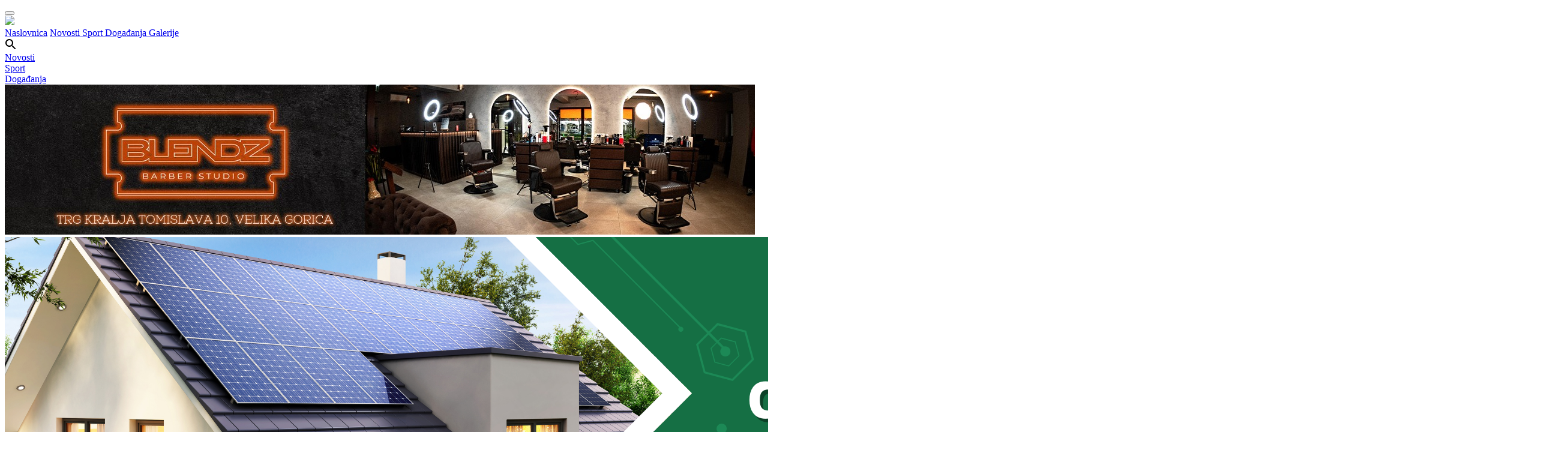

--- FILE ---
content_type: text/html; charset=utf-8
request_url: https://vgdanas.hr/?page=618
body_size: 99250
content:

<!doctype html>
<html lang="en">
<head>
    <meta content="width=device-width, initial-scale=1.0, maximum-scale=1.0, minimum-scale=1.0, user-scalable=no" name="viewport">
    <meta charset="utf-8">
    <meta http-equiv="X-UA-Compatible" content="IE=edge,chrome=1">
    


<link rel="apple-touch-icon" sizes="57x57" href="/icons/apple-icon-57x57.png">
<link rel="apple-touch-icon" sizes="60x60" href="/icons/apple-icon-60x60.png">
<link rel="apple-touch-icon" sizes="72x72" href="/icons/apple-icon-72x72.png">
<link rel="apple-touch-icon" sizes="76x76" href="/icons/apple-icon-76x76.png">
<link rel="apple-touch-icon" sizes="114x114" href="/icons/apple-icon-114x114.png">
<link rel="apple-touch-icon" sizes="120x120" href="/icons/apple-icon-120x120.png">
<link rel="apple-touch-icon" sizes="144x144" href="/icons/apple-icon-144x144.png">
<link rel="apple-touch-icon" sizes="152x152" href="/icons/apple-icon-152x152.png">
<link rel="apple-touch-icon" sizes="180x180" href="/icons/apple-icon-180x180.png">
<link rel="icon" type="image/png" sizes="192x192" href="/icons/android-icon-192x192.png">
<link rel="icon" type="image/png" sizes="32x32" href="/icons/favicon-32x32.png">
<link rel="icon" type="image/png" sizes="96x96" href="/icons/favicon-96x96.png">
<link rel="icon" type="image/png" sizes="16x16" href="/icons/favicon-16x16.png">
<link rel="manifest" href="/icons/manifest.json">
<meta name="msapplication-TileColor" content="#ffffff">
<meta name="msapplication-TileImage" content="/icons/ms-icon-144x144.png">
<meta name="theme-color" content="#ffffff">
<meta name="apple-mobile-web-app-title" content="VG danas">
<meta name="application-name" content="VG danas">
<title>VG Danas | VG danas</title>
<meta name="description" />
<!-- Twitter Card data -->
<meta name="twitter:card" content="summary">
<meta name="twitter:title" content="VG Danas">
<meta name="twitter:description">
<meta name="twitter:image" content="http://vgdanas.hr/icons/largelogo.png">
<!-- Open Graph data -->
<meta property="og:title" content="VG Danas" />
<meta property="og:type" content="article" />
<meta property="og:url" content="http://vgdanas.hr/" />
<meta property="og:image" content="http://vgdanas.hr/icons/largelogo.png" />
<meta property="og:description" />
<meta property="og:site_name" content="VG danas" />
<meta property="fb:app_id" content="1766306423639384" />
    <link rel="preconnect" href="https://fonts.gstatic.com">
    <link href="https://fonts.googleapis.com/css2?family=Cabin:wght@400;700&family=Roboto+Condensed:wght@400;700&family=Source+Sans+Pro:ital,wght@0,400;0,600;0,700;1,700&display=swap" rel="stylesheet">
    <link href="/css/site.css?v=bb" media="all" rel="stylesheet" type="text/css" />
    <link rel="stylesheet" type="text/css" href="/css/slick.css" />
    <link rel="stylesheet" type="text/css" href="/css/magnific-popup.css" />
    <link rel="stylesheet" type="text/css" href="/css/owfont-regular.css" />
    <script type="text/javascript" src="/scripts/jquery-3.6.0.min.js"></script>
    <script type="text/javascript" src="/scripts/slick.min.js"></script>
    <script type="text/javascript" src="/scripts/jquery.magnific-popup.min.js"></script>
</head>
<body class="home">
    <div id="fb-root"></div>
    <script>
         window.fbAsyncInit = function () {
             FB.init({
                 appId: '1766306423639384',
                 xfbml: true,
                 version: 'v2.6'
             });
         };

         (function (d, s, id) {
             var js, fjs = d.getElementsByTagName(s)[0];
             if (d.getElementById(id)) return;
             js = d.createElement(s); js.id = id;
             js.src = "//connect.facebook.net/en_GB/sdk.js";
             fjs.parentNode.insertBefore(js, fjs);
         }(document, 'script', 'facebook-jssdk'));</script>
    <header>
    <button class="hamburger hamburger--collapse" type="button">
        <span class="hamburger-box">
            <span class="hamburger-inner"></span>
        </span>
    </button>
    <div class="header-container">
        <a href="/" class="logo">
            <img src="/css/img/logo.png" />
        </a>
        <nav>
            <a class="home" href="/">Naslovnica</a>
            <a href="/grad.aspx" class="news">
                Novosti
            </a>
            <a href="/sport.aspx" class="sport">
                Sport
            </a>
            <a href="/dogadanja.aspx" class="events">
                Događanja
            </a>
            <a href="/galerije.aspx" class="gallery">
                Galerije
            </a>
        </nav>
        <svg class="search-icon" width="19" height="19" viewBox="0 0 19 19" fill="none" xmlns="http://www.w3.org/2000/svg">
            <path d="M13.5 12H12.71L12.43 11.73C13.0549 11.0039 13.5117 10.1487 13.7675 9.22559C14.0234 8.30243 14.072 7.33413 13.91 6.38998C13.44 3.60998 11.12 1.38997 8.31997 1.04997C7.33559 0.925441 6.33576 1.02775 5.397 1.34906C4.45824 1.67038 3.60542 2.20219 2.90381 2.90381C2.20219 3.60542 1.67038 4.45824 1.34906 5.397C1.02775 6.33576 0.925441 7.33559 1.04997 8.31997C1.38997 11.12 3.60998 13.44 6.38998 13.91C7.33413 14.072 8.30243 14.0234 9.22559 13.7675C10.1487 13.5117 11.0039 13.0549 11.73 12.43L12 12.71V13.5L16.25 17.75C16.66 18.16 17.33 18.16 17.74 17.75C18.15 17.34 18.15 16.67 17.74 16.26L13.5 12ZM7.49997 12C5.00997 12 2.99997 9.98997 2.99997 7.49997C2.99997 5.00997 5.00997 2.99997 7.49997 2.99997C9.98997 2.99997 12 5.00997 12 7.49997C12 9.98997 9.98997 12 7.49997 12Z" fill="black" />
        </svg>
    </div>
</header>
<div class="sub-header hide-desktop">
    <a href="/grad.aspx" class="news">
        <div class="nav-box"></div>
        Novosti
    </a>
    <a href="/sport.aspx" class="sport">
        <div class="nav-box"></div>
        Sport
    </a>
    <a href="/dogadanja.aspx" class="events">
        <div class="nav-box"></div>
        Događanja
    </a>
</div>
    <div class="container">
        

<div class="col col-md-4 pb-d-60">
    
            <div class="banner-holder hide-mobile">
                        <a href="https://blendzbarberstudio.hr/" target="_blank" class="banner custom-banner desktop" data-name="blendz">
                            <img src="/media/118546/banner425.jpg" />
                        </a>
                        <a href="https://minergy.hr/kontakt/" target="_blank" class="banner custom-banner desktop" data-name="minergy2026">
                            <img src="/media/131501/minergy-vgdanas-banner.png" />
                        </a>

            </div>


    
            <div class="banner-holder hide-desktop">
                        <a href="https://blendzbarberstudio.hr/" target="_blank" class="banner custom-banner mobile" data-name="blendz">
                            <img src="/media/118546/banner425.jpg" />
                        </a>
                        <a href="https://minergy.hr/kontakt/" target="_blank" class="banner custom-banner mobile" data-name="minergy2026">
                            <img src="/media/131501/minergy-vgdanas-banner.png" />
                        </a>

            </div>


</div>
    <div class="row">
        <div class="col col-md-3 large-list">
                <a href="/dogadanja/mjesec-igara-u-chillu-bella-alias-drzava-grad-ili-stihicikaj-vam-najbolje-lezi/" class="image-elements">
                            <img src="/media/131722/c94a5c92-b873-406d-bc94-48af41c408a5.jpg?anchor=center&amp;mode=crop&amp;width=934&amp;height=425&amp;rnd=134142420110000000" class="hide-mobile" />
                            <img src="/media/131722/c94a5c92-b873-406d-bc94-48af41c408a5.jpg?anchor=center&amp;mode=crop&amp;width=300&amp;height=180&amp;rnd=134142420110000000" class="hide-desktop" />
                            <div class="colored events">
                                <span>
                                    Događanja
                                </span>
                            </div>
                </a>
                <h2>
                    <a href="/dogadanja/mjesec-igara-u-chillu-bella-alias-drzava-grad-ili-stihicikaj-vam-najbolje-lezi/">
                        Mjesec igara u Chillu: Bella, Alias, Država grad ili stihići...Kaj vam najbolje leži?
                    </a>
                </h2>
                <p class="intro">
                    Ljubitelji društvenih igara tijekom veljače mogu uživati družeći se i odmjeravajući svoja znanja u ugodnoj atmosferi Caffe bara Chill.
                </p>
                <div class="border-bottom no-top hide-desktop"></div>

            <div class="banner-holder hide-desktop">
                        <a href="http://www.eko-obrada.hr/" target="_blank" class="banner custom-banner mobile" data-name="300x250px_web.jpg">
                            <img src="/media/68937/300x250px_web.jpg" />
                        </a>

            </div>

        </div>
        <div class="col col-md-1">

                <div class="small-list">


                    <div class="events">
                        <a href="/dogadanja/valentinovo-bez-romantike-lajnap-comedy-donosi-vecer-smijeha-u-busevec/" class="image-elements">
                                    <img src="/media/131720/623380978_1466817528777829_4713156560663039564_njpg8888.jpg?anchor=center&amp;mode=crop&amp;width=300&amp;height=180&amp;rnd=134142388390000000" />
                                    <div class="colored events">
                                        <span>
                                            Događanja
                                        </span>
                                    </div>
                        </a>
                        <h2>
                            <a href="/dogadanja/valentinovo-bez-romantike-lajnap-comedy-donosi-vecer-smijeha-u-busevec/">
                                Valentinovo bez romantike? LAJNAP comedy donosi večer smijeha u Buševec
                            </a>
                        </h2>
                        <p class="intro hide-desktop">
                            Predstava je namijenjena svima: mladima i starijima, zaljubljenima, ostavljenima, onima koji slave Valentinovo, kao i onima kojima je status veze jednostavno – “komplicirano”.
                        </p>
                    </div>
                </div>
                    <div class="border-bottom smalltop"></div>
                <div class="small-list">


                    <div class="sport">
                        <a href="/sport/mudri-nigerijac-stigao-iz-slovenije/" class="image-elements">
                                    <img src="/media/131721/wisdom.jpg?crop=0,0,0,0.1&amp;cropmode=percentage&amp;width=300&amp;height=180&amp;rnd=134141793470000000" />
                                    <div class="colored sport">
                                        <span>
                                            Sport
                                        </span>
                                    </div>
                        </a>
                        <h2>
                            <a href="/sport/mudri-nigerijac-stigao-iz-slovenije/">
                                &#39;Mudri&#39; Nigerijac stigao iz Slovenije
                            </a>
                        </h2>
                        <p class="intro hide-desktop">
                            Hoće li se novi nigerijski napadač pokazati kao mudro pojačanje? Kao što mu i ime Wisdom govori, trebalo bi biti tako, ali 22-godišnji ofenzivac tek se treba dokazati na hrvatskim nogometnim travnjacima.
                        </p>
                    </div>
                </div>
        </div>
        <div class="border-bottom downsize"></div>
    </div>
<div class="col col-md-4">
    
            <div class="banner-holder hide-mobile">
                        <a href="https://medicinski-centar.hr/akcije/msct-koronarografija-za-400-eura/ " target="_blank" class="banner custom-banner desktop" data-name="leder1125desk">
                            <img src="/media/128032/mcg_banner_1250x120.png" />
                        </a>
                        <a href="https://prahir.com/" target="_blank" class="banner custom-banner desktop" data-name="prahir10232">
                            <img src="/media/90899/prajir.jpg" />
                        </a>
                        <a href="https://medicinski-centar.hr/akcije/msct-koronarografija-za-400-eura/ " target="_blank" class="banner custom-banner desktop" data-name="leder1125desk">
                            <img src="/media/128032/mcg_banner_1250x120.png" />
                        </a>
                        <a href="https://prahir.com/" target="_blank" class="banner custom-banner desktop" data-name="prahir1023">
                            <img src="/media/90898/dellure_banner_1250x100_ok.jpeg" />
                        </a>

            </div>


    
            <div data-position="iznadNovosti" class="banner hide-desktop">
                <ins class="adsbygoogle"
                     style="display:block"
                     data-ad-client="ca-pub-3711151763269876"
                     data-ad-slot="6796505853"
                     data-ad-format="auto"></ins>
                <script>
                    (adsbygoogle = window.adsbygoogle || []).push({});
                </script>
            </div>


</div>
    <div class="row news">
        <div class="col col-md-4">
            <div class="links">
                <span class="colored"><a href="/grad.aspx">NOVOSTI</a></span>
                <ul class="tab-list">
                    <li>
                        <a href="#" data-target=".content-tab.tab-news" data-hide=".tab-news">
                            <div class="bullet"></div>
                            <span>ZADNJE</span>
                        </a>
                    </li>
                    <li class="divide">/</li>
                    <li>
                        <a href="#" data-target=".viewed-tab.tab-news" data-hide=".tab-news">
                            <div class="bullet"></div>
                            <span>ČITANO</span>
                        </a>
                    </li>
                    <li class="divide">/</li>
                    <li>
                        <a href="#" data-target=".comments-tab.tab-news" data-hide=".tab-news">
                            <div class="bullet"></div>
                            <span>KOMENTIRANO</span>
                        </a>
                    </li>
                </ul>
                <a class="link-right hide-mobile" href="/grad.aspx">
                    Pogledaj sve <svg width="8" height="12" viewBox="0 0 8 12" fill="none" xmlns="http://www.w3.org/2000/svg">
                        <path d="M1.29001 11.29C1.38253 11.3827 1.49242 11.4562 1.61339 11.5064C1.73436 11.5566 1.86405 11.5824 1.99501 11.5824C2.12598 11.5824 2.25567 11.5566 2.37664 11.5064C2.49761 11.4562 2.6075 11.3827 2.70001 11.29L7.29001 6.69995C7.38272 6.60744 7.45626 6.49755 7.50645 6.37658C7.55663 6.2556 7.58246 6.12592 7.58246 5.99495C7.58246 5.86398 7.55663 5.7343 7.50645 5.61333C7.45626 5.49236 7.38272 5.38247 7.29001 5.28995L2.70001 0.699954C2.60743 0.607373 2.49752 0.533932 2.37656 0.483827C2.25559 0.433722 2.12594 0.407934 1.99501 0.407934C1.86408 0.407934 1.73443 0.433722 1.61347 0.483827C1.49251 0.533932 1.3826 0.607373 1.29001 0.699955C1.19743 0.792536 1.12399 0.902446 1.07389 1.02341C1.02378 1.14437 0.997993 1.27402 0.997993 1.40495C0.997993 1.53589 1.02378 1.66553 1.07389 1.7865C1.12399 1.90746 1.19743 2.01737 1.29001 2.10995L5.17001 5.99995L1.29001 9.87995C0.900014 10.27 0.910014 10.91 1.29001 11.29Z" />
                    </svg>
                </a>
            </div>
        </div>
    </div>
    <div class="content-tab tab-news">
        <div class="row">
            <div class="col col-md-2 medium-list">
                        <a href="/grad/zbog-radova-u-ulici-eugena-kvaternika-moguca-odstupanja-u-odvozu-otpada/">
                                <img src="/media/131718/vgcistoca-1.jpg?anchor=center&amp;mode=crop&amp;width=615&amp;height=377&amp;rnd=134141697180000000" alt="" />
                        </a>
                    <h2>
                        <a href="/grad/zbog-radova-u-ulici-eugena-kvaternika-moguca-odstupanja-u-odvozu-otpada/">
                            Zbog radova u Ulici Eugena Kvaternika moguća odstupanja u odvozu otpada
                        </a>
                    </h2>
                    <p class="intro">
                        U slučaju promjena u rasporedu ili nepredviđenih situacija, korisnici će biti pravovremeno obaviješteni putem službene web stranice i društvenih mreža VG Čistoće.
                    </p>
                    <div class="border-bottom no-top hide-desktop"></div>
            </div>
            <div class="col col-md-1 small-list">

                        <a href="/grad/igrac-iz-velike-gorice-osvojio-100-000-eura-na-lotu/">
                                <img src="/media/131717/pxl_131018_22319361.jpg?center=0.3660477453580902,0.47480106100795755&amp;mode=crop&amp;width=300&amp;height=180&amp;rnd=134141656890000000" />
                        </a>
                    <h2>
                        <a href="/grad/igrac-iz-velike-gorice-osvojio-100-000-eura-na-lotu/">
                            Igrač iz Velike Gorice osvojio 100 000 eura na Lotu!
                        </a>
                    </h2>
                        <div class="border-bottom smalltop"></div>
                        <a href="/grad/oprez-opet-sudar-kod-spajica/">
                                <img src="/media/131715/d9bd04c5-c842-4d4f-b5c9-bee275ad6f4b.jpg?anchor=center&amp;mode=crop&amp;width=300&amp;height=180&amp;rnd=134141650670000000" />
                        </a>
                    <h2>
                        <a href="/grad/oprez-opet-sudar-kod-spajica/">
                            Oprez! Opet sudar &quot;kod Spajića&quot;
                        </a>
                    </h2>
            </div>
            <div class="col col-md-1">
                
            <div class="banner-holder hide-mobile">
                        <a href="http://www.eko-obrada.hr/" target="_blank" class="banner custom-banner desktop" data-name="eko2019">
                            <img src="/media/41421/ekoobrada2023.jpg" />
                        </a>

            </div>


                


            </div>
        </div>
        <div class="border-bottom downsize"></div>
        <div class="row small-list mobile-compact pb-20">
            <div class="col col-md-1">
                
            <div class="banner-holder hide-desktop">
                        <a href="https://www.prahir.com/" target="_blank" class="banner custom-banner mobile" data-name="prahir92020">
                            <img src="/media/50537/prahir-resize.gif" />
                        </a>

            </div>


            </div>
                <div class="col col-md-1">
                        <a href="/grad/jos-danas-posjetite-zagrebacki-obrtnicki-sajam-predstavlja-se-vise-od-60-obrtnickih-i-strukovnih-zanimanja/">
                                <img src="/media/131714/20260128_091302jpg__648x432_q85_subsampling-2.jpg?anchor=center&amp;mode=crop&amp;width=300&amp;height=157&amp;rnd=134141614620000000" />
                        </a>
                    <h2>
                        <a href="/grad/jos-danas-posjetite-zagrebacki-obrtnicki-sajam-predstavlja-se-vise-od-60-obrtnickih-i-strukovnih-zanimanja/">
                            Još danas posjetite Zagrebački obrtnički sajam, predstavlja se više od 60 obrtničkih i strukovnih zanimanja
                        </a>
                    </h2>
                </div>
                <div class="border-bottom downsize hide-desktop no-top"></div>
                <div class="col col-md-1">
                        <a href="/grad/turisticka-zajednica-zagrebacke-zupanije-potpisnica-rimske-deklaracije-o-odgovornosti-zelene-komunikacije/">
                                <img src="/media/131694/fbas1114-1-1.jpg?anchor=center&amp;mode=crop&amp;width=300&amp;height=157&amp;rnd=134140835380000000" />
                        </a>
                    <h2>
                        <a href="/grad/turisticka-zajednica-zagrebacke-zupanije-potpisnica-rimske-deklaracije-o-odgovornosti-zelene-komunikacije/">
                            Turistička zajednica Zagrebačke županije potpisnica Rimske deklaracije o odgovornosti zelene komunikacije
                        </a>
                    </h2>
                </div>
                <div class="border-bottom downsize hide-desktop no-top"></div>
                <div class="col col-md-1">
                        <a href="/grad/u-subotu-biskupsko-redenje-prec-vlade-razuma-u-zagrebackoj-katedrali/">
                                <img src="/media/131688/db2008f4-4dd0-48f0-a92d-0a06ca9b8179.jpg?anchor=center&amp;mode=crop&amp;width=300&amp;height=157&amp;rnd=134140743240000000" />
                        </a>
                    <h2>
                        <a href="/grad/u-subotu-biskupsko-redenje-prec-vlade-razuma-u-zagrebackoj-katedrali/">
                            U subotu biskupsko ređenje preč. Vlade Razuma u zagrebačkoj katedrali
                        </a>
                    </h2>
                </div>
                <div class="border-bottom downsize hide-desktop no-top"></div>
                <div class="col col-md-1">
                        <a href="/grad/uz-kanal-u-kucama-pronaden-ukraden-kamion-iz-samobora/">
                                <img src="/media/131677/20250118_114813-1.jpg?anchor=center&amp;mode=crop&amp;width=300&amp;height=157&amp;rnd=134140684270000000" />
                        </a>
                    <h2>
                        <a href="/grad/uz-kanal-u-kucama-pronaden-ukraden-kamion-iz-samobora/">
                            Uz kanal u Kučama pronađen ukraden kamion iz Samobora
                        </a>
                    </h2>
                </div>
                <div class="border-bottom downsize hide-desktop no-top"></div>
        </div>
    </div>
    <div class="comments-tab tab-news">

<div class="row">
    <div class="col col-md-2 medium-list">
                    <a href="/grad/zbog-radova-u-ulici-eugena-kvaternika-moguca-odstupanja-u-odvozu-otpada/">
                            <img src="/media/131718/vgcistoca-1.jpg?anchor=center&amp;mode=crop&amp;width=615&amp;height=377&amp;rnd=134141697180000000" alt="" />
                    </a>
                <h2>
                    <a href="/grad/zbog-radova-u-ulici-eugena-kvaternika-moguca-odstupanja-u-odvozu-otpada/">
                        Zbog radova u Ulici Eugena Kvaternika moguća odstupanja u odvozu otpada
                    </a>
                </h2>
                <p class="intro">
                    U slučaju promjena u rasporedu ili nepredviđenih situacija, korisnici će biti pravovremeno obaviješteni putem službene web stranice i društvenih mreža VG Čistoće.
                </p>
                <div class="border-bottom no-top hide-desktop"></div>
    </div>
    <div class="col col-md-1 small-list">

                    <a href="/grad/igrac-iz-velike-gorice-osvojio-100-000-eura-na-lotu/">
                            <img src="/media/131717/pxl_131018_22319361.jpg?center=0.3660477453580902,0.47480106100795755&amp;mode=crop&amp;width=300&amp;height=180&amp;rnd=134141656890000000" />
                    </a>
                <h2>
                    <a href="/grad/igrac-iz-velike-gorice-osvojio-100-000-eura-na-lotu/">
                        Igrač iz Velike Gorice osvojio 100 000 eura na Lotu!
                    </a>
                </h2>
                    <div class="border-bottom smalltop"></div>
                    <a href="/grad/oprez-opet-sudar-kod-spajica/">
                            <img src="/media/131715/d9bd04c5-c842-4d4f-b5c9-bee275ad6f4b.jpg?anchor=center&amp;mode=crop&amp;width=300&amp;height=180&amp;rnd=134141650670000000" />
                    </a>
                <h2>
                    <a href="/grad/oprez-opet-sudar-kod-spajica/">
                        Oprez! Opet sudar &quot;kod Spajića&quot;
                    </a>
                </h2>
    </div>
    <div class="col col-md-1">

            <div class="banner-holder hide-mobile">
                        <a href="http://www.eko-obrada.hr/" target="_blank" class="banner custom-banner desktop" data-name="eko2019">
                            <img src="/media/41421/ekoobrada2023.jpg" />
                        </a>

            </div>



    </div>
</div>
<div class="border-bottom downsize"></div>
<div class="row small-list mobile-compact pb-20">
    <div class="col col-md-1">

            <div class="banner-holder hide-desktop">
                        <a href="https://www.prahir.com/" target="_blank" class="banner custom-banner mobile" data-name="prahir92020">
                            <img src="/media/50537/prahir-resize.gif" />
                        </a>

            </div>

    </div>
            <div class="col col-md-1">
                    <a href="/grad/jos-danas-posjetite-zagrebacki-obrtnicki-sajam-predstavlja-se-vise-od-60-obrtnickih-i-strukovnih-zanimanja/">
                            <img src="/media/131714/20260128_091302jpg__648x432_q85_subsampling-2.jpg?anchor=center&amp;mode=crop&amp;width=300&amp;height=157&amp;rnd=134141614620000000" />
                    </a>
                <h2>
                    <a href="/grad/jos-danas-posjetite-zagrebacki-obrtnicki-sajam-predstavlja-se-vise-od-60-obrtnickih-i-strukovnih-zanimanja/">
                        Još danas posjetite Zagrebački obrtnički sajam, predstavlja se više od 60 obrtničkih i strukovnih zanimanja
                    </a>
                </h2>
            </div>
            <div class="border-bottom downsize hide-desktop no-top"></div>
            <div class="col col-md-1">
                    <a href="/grad/turisticka-zajednica-zagrebacke-zupanije-potpisnica-rimske-deklaracije-o-odgovornosti-zelene-komunikacije/">
                            <img src="/media/131694/fbas1114-1-1.jpg?anchor=center&amp;mode=crop&amp;width=300&amp;height=157&amp;rnd=134140835380000000" />
                    </a>
                <h2>
                    <a href="/grad/turisticka-zajednica-zagrebacke-zupanije-potpisnica-rimske-deklaracije-o-odgovornosti-zelene-komunikacije/">
                        Turistička zajednica Zagrebačke županije potpisnica Rimske deklaracije o odgovornosti zelene komunikacije
                    </a>
                </h2>
            </div>
            <div class="border-bottom downsize hide-desktop no-top"></div>
            <div class="col col-md-1">
                    <a href="/grad/u-subotu-biskupsko-redenje-prec-vlade-razuma-u-zagrebackoj-katedrali/">
                            <img src="/media/131688/db2008f4-4dd0-48f0-a92d-0a06ca9b8179.jpg?anchor=center&amp;mode=crop&amp;width=300&amp;height=157&amp;rnd=134140743240000000" />
                    </a>
                <h2>
                    <a href="/grad/u-subotu-biskupsko-redenje-prec-vlade-razuma-u-zagrebackoj-katedrali/">
                        U subotu biskupsko ređenje preč. Vlade Razuma u zagrebačkoj katedrali
                    </a>
                </h2>
            </div>
            <div class="border-bottom downsize hide-desktop no-top"></div>
            <div class="col col-md-1">
                    <a href="/grad/uz-kanal-u-kucama-pronaden-ukraden-kamion-iz-samobora/">
                            <img src="/media/131677/20250118_114813-1.jpg?anchor=center&amp;mode=crop&amp;width=300&amp;height=157&amp;rnd=134140684270000000" />
                    </a>
                <h2>
                    <a href="/grad/uz-kanal-u-kucama-pronaden-ukraden-kamion-iz-samobora/">
                        Uz kanal u Kučama pronađen ukraden kamion iz Samobora
                    </a>
                </h2>
            </div>
            <div class="border-bottom downsize hide-desktop no-top"></div>
</div>
    </div>
    <div class="viewed-tab tab-news">


<div class="row">
    <div class="col col-md-2 medium-list">
                <a href="/grad/od-djecje-igre-s-viklerima-do-pariskih-majstora-upoznajte-frizera-koji-je-u-goricu-donio-full-service-luksuz/">
                        <img src="/media/131551/img_3286.jpeg?center=0.38118811881188119,0.49063670411985016&amp;mode=crop&amp;width=615&amp;height=377&amp;rnd=134137262460000000" alt="" />
                </a>
            <h2>
                <a href="/grad/od-djecje-igre-s-viklerima-do-pariskih-majstora-upoznajte-frizera-koji-je-u-goricu-donio-full-service-luksuz/">
                    Od dječje igre s viklerima do pariških majstora: Upoznajte frizera koji je u Goricu donio „full service“ luksuz
                </a>
            </h2>
            <p class="intro">
                Antonijev zanat klesan je na najvišoj razini u kultnom zagrebačkom Estetic Uvema (Dessange) proveo je gotovo 18 godina.
            </p>
            <div class="border-bottom no-top hide-desktop"></div>
    </div>
    <div class="col col-md-1 small-list">

                    <a href="/grad/u-gradicima-osnovano-drustvo-zena-cilj-nam-je-pruziti-zenama-svih-generacija-prostor-aktivnog-djelovanja-za-dobrobit-zajednice/">
                            <img src="/media/131629/621557327_122154689708894722_1510548043006408292_n.jpg?anchor=center&amp;mode=crop&amp;width=300&amp;height=180&amp;rnd=134139055720000000" />
                    </a>
                <h2>
                    <a href="/grad/u-gradicima-osnovano-drustvo-zena-cilj-nam-je-pruziti-zenama-svih-generacija-prostor-aktivnog-djelovanja-za-dobrobit-zajednice/">
                        U Gradićima osnovano Društvo žena: „Cilj nam je pružiti ženama svih generacija prostor aktivnog djelovanja za dobrobit zajednice”
                    </a>
                </h2>
                    <div class="border-bottom smalltop"></div>
                    <a href="/grad/vinogradari-u-kostanjevcu-proslavili-vincekovo-i-zazvali-rodnu-godinu/">
                            <img src="/media/131593/621834603_1397138565756692_843055412670045189_n.jpg?anchor=center&amp;mode=crop&amp;width=300&amp;height=180&amp;rnd=134138044170000000" />
                    </a>
                <h2>
                    <a href="/grad/vinogradari-u-kostanjevcu-proslavili-vincekovo-i-zazvali-rodnu-godinu/">
                        Vinogradari u Kostanjevcu proslavili Vincekovo i zazvali rodnu godinu
                    </a>
                </h2>
    </div>
    <div class="col col-md-1">

            <div class="banner-holder hide-mobile">
                        <a href="http://www.eko-obrada.hr/" target="_blank" class="banner custom-banner desktop" data-name="eko2019">
                            <img src="/media/41421/ekoobrada2023.jpg" />
                        </a>

            </div>



    </div>
</div>
<div class="border-bottom downsize"></div>
<div class="row small-list mobile-compact pb-20">
    <div class="col col-md-1">

            <div class="banner-holder hide-desktop">
                        <a href="https://www.prahir.com/" target="_blank" class="banner custom-banner mobile" data-name="prahir92020">
                            <img src="/media/50537/prahir-resize.gif" />
                        </a>

            </div>

    </div>
            <div class="col col-md-1">
                    <a href="/grad/opasna-voznja-u-novom-cicu-pretjecala-vozila-pijana-i-bez-vozacke/">
                            <img src="/media/131633/foto3-1.jpg?anchor=center&amp;mode=crop&amp;width=300&amp;height=157&amp;rnd=134139797080000000" />
                    </a>
                <h2>
                    <a href="/grad/opasna-voznja-u-novom-cicu-pretjecala-vozila-pijana-i-bez-vozacke/">
                        Opasna vožnja u Novom Čiču: Pretjecala, vozila pijana i bez vozačke
                    </a>
                </h2>
            </div>
            <div class="border-bottom downsize hide-desktop no-top"></div>
            <div class="col col-md-1">
                    <a href="/grad/oprez-opet-sudar-kod-spajica/">
                            <img src="/media/131715/d9bd04c5-c842-4d4f-b5c9-bee275ad6f4b.jpg?anchor=center&amp;mode=crop&amp;width=300&amp;height=157&amp;rnd=134141650670000000" />
                    </a>
                <h2>
                    <a href="/grad/oprez-opet-sudar-kod-spajica/">
                        Oprez! Opet sudar &quot;kod Spajića&quot;
                    </a>
                </h2>
            </div>
            <div class="border-bottom downsize hide-desktop no-top"></div>
            <div class="col col-md-1">
                    <a href="/grad/kada-kilometri-postanu-prepreka-mobilna-zlatna-dob-vraca-dostojanstvo-starijima-u-pokupskom/">
                            <img src="/media/131524/whatsapp-image-2026-01-23-at-131759.jpeg?center=0.44,0.50187265917603&amp;mode=crop&amp;width=300&amp;height=157&amp;rnd=134136479300000000" />
                    </a>
                <h2>
                    <a href="/grad/kada-kilometri-postanu-prepreka-mobilna-zlatna-dob-vraca-dostojanstvo-starijima-u-pokupskom/">
                        Kada kilometri postanu prepreka: „Mobilna zlatna dob“ vraća dostojanstvo starijima u Pokupskom
                    </a>
                </h2>
            </div>
            <div class="border-bottom downsize hide-desktop no-top"></div>
            <div class="col col-md-1">
                    <a href="/grad/razbojnistvo-u-donjoj-lomnici-dvojica-maskiranih-pocinitelja-uz-prijetnju-oruzjem-opljackala-postu/">
                            <img src="/media/131525/policija-ilustracija.jpg?anchor=center&amp;mode=crop&amp;width=300&amp;height=157&amp;rnd=134136560030000000" />
                    </a>
                <h2>
                    <a href="/grad/razbojnistvo-u-donjoj-lomnici-dvojica-maskiranih-pocinitelja-uz-prijetnju-oruzjem-opljackala-postu/">
                        Razbojništvo u Donjoj Lomnici: Dvojica maskiranih počinitelja uz prijetnju oružjem opljačkala poštu
                    </a>
                </h2>
            </div>
            <div class="border-bottom downsize hide-desktop no-top"></div>
</div>    </div>
    <a class="link-middle hide-desktop news" href="/grad.aspx">
        Pogledaj sve <svg width="8" height="12" viewBox="0 0 8 12" fill="none" xmlns="http://www.w3.org/2000/svg">
            <path d="M1.29001 11.29C1.38253 11.3827 1.49242 11.4562 1.61339 11.5064C1.73436 11.5566 1.86405 11.5824 1.99501 11.5824C2.12598 11.5824 2.25567 11.5566 2.37664 11.5064C2.49761 11.4562 2.6075 11.3827 2.70001 11.29L7.29001 6.69995C7.38272 6.60744 7.45626 6.49755 7.50645 6.37658C7.55663 6.2556 7.58246 6.12592 7.58246 5.99495C7.58246 5.86398 7.55663 5.7343 7.50645 5.61333C7.45626 5.49236 7.38272 5.38247 7.29001 5.28995L2.70001 0.699954C2.60743 0.607373 2.49752 0.533932 2.37656 0.483827C2.25559 0.433722 2.12594 0.407934 1.99501 0.407934C1.86408 0.407934 1.73443 0.433722 1.61347 0.483827C1.49251 0.533932 1.3826 0.607373 1.29001 0.699955C1.19743 0.792536 1.12399 0.902446 1.07389 1.02341C1.02378 1.14437 0.997993 1.27402 0.997993 1.40495C0.997993 1.53589 1.02378 1.66553 1.07389 1.7865C1.12399 1.90746 1.19743 2.01737 1.29001 2.10995L5.17001 5.99995L1.29001 9.87995C0.900014 10.27 0.910014 10.91 1.29001 11.29Z" />
        </svg>
    </a>
<div class="col col-md-4">
    
            <div class="banner-holder hide-mobile">
                        <a href="https://www.emso.hr/" target="_blank" class="banner custom-banner desktop" data-name="emso323">
                            <img src="/media/84310/emso-erenex-vg-danas_251029_155519.jpg" />
                        </a>

            </div>


    
            <div data-position="iznadSport" class="banner hide-desktop">
                <ins class="adsbygoogle"
                     style="display:block"
                     data-ad-client="ca-pub-3711151763269876"
                     data-ad-slot="2583473264"
                     data-ad-format="auto"></ins>
                <script>
                    (adsbygoogle = window.adsbygoogle || []).push({});
                </script>
            </div>


</div>

    <div class="row sport">
        <div class="col col-md-4">
            <div class="links">
                <span class="colored"><a href="/sport.aspx">SPORT</a></span>
                <ul class="tab-list">
                    <li>
                        <a href="#" data-target=".content-tab.tab-sport" data-hide=".tab-sport">
                            <div class="bullet"></div>
                            <span>ZADNJE</span>
                        </a>
                    </li>
                    <li class="divide">/</li>
                    <li>
                        <a href="#" data-target=".viewed-tab.tab-sport" data-hide=".tab-sport">
                            <div class="bullet"></div>
                            <span>ČITANO</span>
                        </a>
                    </li>
                    <li class="divide">/</li>
                    <li>
                        <a href="#" data-target=".comments-tab.tab-sport" data-hide=".tab-sport">
                            <div class="bullet"></div>
                            <span>KOMENTIRANO</span>
                        </a>
                    </li>
                </ul>
                <a class="link-right hide-mobile" href="/sport.aspx">
                    Pogledaj sve <svg width="8" height="12" viewBox="0 0 8 12" fill="none" xmlns="http://www.w3.org/2000/svg">
                        <path d="M1.29001 11.29C1.38253 11.3827 1.49242 11.4562 1.61339 11.5064C1.73436 11.5566 1.86405 11.5824 1.99501 11.5824C2.12598 11.5824 2.25567 11.5566 2.37664 11.5064C2.49761 11.4562 2.6075 11.3827 2.70001 11.29L7.29001 6.69995C7.38272 6.60744 7.45626 6.49755 7.50645 6.37658C7.55663 6.2556 7.58246 6.12592 7.58246 5.99495C7.58246 5.86398 7.55663 5.7343 7.50645 5.61333C7.45626 5.49236 7.38272 5.38247 7.29001 5.28995L2.70001 0.699954C2.60743 0.607373 2.49752 0.533932 2.37656 0.483827C2.25559 0.433722 2.12594 0.407934 1.99501 0.407934C1.86408 0.407934 1.73443 0.433722 1.61347 0.483827C1.49251 0.533932 1.3826 0.607373 1.29001 0.699955C1.19743 0.792536 1.12399 0.902446 1.07389 1.02341C1.02378 1.14437 0.997993 1.27402 0.997993 1.40495C0.997993 1.53589 1.02378 1.66553 1.07389 1.7865C1.12399 1.90746 1.19743 2.01737 1.29001 2.10995L5.17001 5.99995L1.29001 9.87995C0.900014 10.27 0.910014 10.91 1.29001 11.29Z" />
                    </svg>
                </a>
            </div>
        </div>
    </div>
    <div class="content-tab tab-sport">
        <div class="row">
            <div class="col col-md-2 medium-list">
                        <a href="/sport/stolnotenisaci-i-stolnotenisacice-u-subotu-trebaju-i-podrsku-navijaca-decki-nastavljaju-pobjednicki-niz-cure-u-nikad-jacem-sastavu-u-borbi-za-ostanak/">
                                <img src="/media/131702/hstk.jpg?anchor=center&amp;mode=crop&amp;width=615&amp;height=377&amp;rnd=134141603460000000" alt="" />
                        </a>
                    <h2>
                        <a href="/sport/stolnotenisaci-i-stolnotenisacice-u-subotu-trebaju-i-podrsku-navijaca-decki-nastavljaju-pobjednicki-niz-cure-u-nikad-jacem-sastavu-u-borbi-za-ostanak/">
                            Stolnotenisači i stolnotenisačice u subotu trebaju i podršku navijača: Dečki nastavljaju pobjednički niz, cure u nikad jačem sastavu u borbi za ostanak
                        </a>
                    </h2>
                    <p class="intro">
                        Nakon sjajne pobjede na otvaranju drugog dijela sezone, kod STK ALC &#39;21 na Zagrebačkom velesajmu, stolnotenisači HSTK Velika Gorica vraćaju se na domaći teren ove subote, a čekaju ih dva vrhunska dvoboja osmog kola 1. HL Zapad.
                    </p>
                    <div class="border-bottom no-top hide-desktop"></div>
            </div>
            <div class="col col-md-1 small-list">

                        <a href="/sport/gorica-je-plava-dinamovci-uspjesno-prikupili-sredstva-za-fuji-u-nedjelju-veliko-purgersko-srce-u-lisinskom/">
                                <img src="/media/131691/dinamo-scepina.jpg?crop=0.072602013778484312,0.0000000000000001578983857245,0,0&amp;cropmode=percentage&amp;width=300&amp;height=180&amp;rnd=134140762680000000" />
                        </a>
                    <h2>
                        <a href="/sport/gorica-je-plava-dinamovci-uspjesno-prikupili-sredstva-za-fuji-u-nedjelju-veliko-purgersko-srce-u-lisinskom/">
                            Gorica je plava: Dinamovci uspješno prikupili sredstva za Fuji, u nedjelju &#39;Veliko purgersko srce&#39; u Lisinskom
                        </a>
                    </h2>
                        <div class="border-bottom smalltop"></div>
                        <a href="/sport/razocarani-carevic-ne-mogu-prihvatiti-na-koji-nacin-mi-poklanjamo-golove/">
                                <img src="/media/131636/carevic.jpg?crop=0,0.098600311041990546,0,0&amp;cropmode=percentage&amp;width=300&amp;height=180&amp;rnd=134139867250000000" />
                        </a>
                    <h2>
                        <a href="/sport/razocarani-carevic-ne-mogu-prihvatiti-na-koji-nacin-mi-poklanjamo-golove/">
                            Razočarani Carević: Ne mogu prihvatiti na koji način mi poklanjamo golove
                        </a>
                    </h2>
            </div>
            <div class="col col-md-1">
                
            <div data-position="sportDesno1" class="banner hide-mobile">
                <ins class="adsbygoogle"
                     style="display:block"
                     data-ad-client="ca-pub-3711151763269876"
                     data-ad-slot="6916128549"
                     data-ad-format="auto"></ins>
                <script>
                    (adsbygoogle = window.adsbygoogle || []).push({});
                </script>
            </div>


                


            </div>
        </div>
        <div class="border-bottom downsize"></div>
        <div class="row small-list mobile-compact pb-20">
            <div class="col col-md-1">
                
            <div class="banner-holder hide-desktop">
                        <a href="https://medicinski-centar.hr/akcije/msct-koronarografija-za-400-eura/ " target="_blank" class="banner custom-banner mobile" data-name="leder1125mob">
                            <img src="/media/128033/mcg_banner_600x200.png" />
                        </a>
                        <a href="https://emso.hr/" target="_blank" class="banner custom-banner mobile" data-name="EMSO-ERENEX.jpg">
                            <img src="/media/127351/emso-erenex.jpg" />
                        </a>

            </div>


            </div>
                <div class="col col-md-1">
                        <a href="/sport/prosao-nogometnu-skolu-psg-a-u-goricu-stigao-ofenzivac-koji-je-bez-utakmice-od-kraja-kolovoza/">
                                <img src="/media/131635/hnk-gorica.webp?crop=0,0.069629629629629625,0,0&amp;cropmode=percentage&amp;width=300&amp;height=157&amp;rnd=134139861660000000" />
                        </a>
                    <h2>
                        <a href="/sport/prosao-nogometnu-skolu-psg-a-u-goricu-stigao-ofenzivac-koji-je-bez-utakmice-od-kraja-kolovoza/">
                            Prošao Nogometnu školu PSG-a: U Goricu stigao ofenzivac koji je bez utakmice od kraja kolovoza
                        </a>
                    </h2>
                </div>
                <div class="border-bottom downsize hide-desktop no-top"></div>
                <div class="col col-md-1">
                        <a href="/sport/katastrofalne-obrambene-pogreske-i-promaseni-ziceri-u-napadu-kao-savrsen-recept-za-novi-poraz/">
                                <img src="/media/131630/pxl_260126_145420697.jpg?crop=0,0.10827121050763223,0,0&amp;cropmode=percentage&amp;width=300&amp;height=157&amp;rnd=134139273140000000" />
                        </a>
                    <h2>
                        <a href="/sport/katastrofalne-obrambene-pogreske-i-promaseni-ziceri-u-napadu-kao-savrsen-recept-za-novi-poraz/">
                            Katastrofalne obrambene pogreške i promašeni &#39;ziceri&#39; u napadu kao savršen recept za novi poraz
                        </a>
                    </h2>
                </div>
                <div class="border-bottom downsize hide-desktop no-top"></div>
                <div class="col col-md-1">
                        <a href="/sport/miljkovic-jednostavno-smo-pali-pod-pritiskom-a-nazalost-su-nam-se-ozlijedila-i-dva-igraca/">
                                <img src="/media/131626/miljkovic-ribola-kastela.jpg?crop=0,0.069965836993655439,0,0.1454172767203514&amp;cropmode=percentage&amp;width=300&amp;height=157&amp;rnd=134139054950000000" />
                        </a>
                    <h2>
                        <a href="/sport/miljkovic-jednostavno-smo-pali-pod-pritiskom-a-nazalost-su-nam-se-ozlijedila-i-dva-igraca/">
                            Miljković: Jednostavno smo pali pod pritiskom, a nažalost su nam se ozlijedila i dva igrača
                        </a>
                    </h2>
                </div>
                <div class="border-bottom downsize hide-desktop no-top"></div>
                <div class="col col-md-1">
                        <a href="/sport/velimir-u-muzeju-u-drustvu-velikana-hrvatskog-sporta-sandor-donirao-dres-startni-broj-i-akreditaciju-iz-rija/">
                                <img src="/media/131613/sandor-uspon-1.jpg?crop=0,0.062185096791302047,0,0.24045346062052497&amp;cropmode=percentage&amp;width=300&amp;height=157&amp;rnd=134138213480000000" />
                        </a>
                    <h2>
                        <a href="/sport/velimir-u-muzeju-u-drustvu-velikana-hrvatskog-sporta-sandor-donirao-dres-startni-broj-i-akreditaciju-iz-rija/">
                            Velimir u muzeju, u društvu velikana hrvatskog sporta: Šandor donirao dres, startni broj i akreditaciju iz Rija
                        </a>
                    </h2>
                </div>
                <div class="border-bottom downsize hide-desktop no-top"></div>
        </div>
    </div>
    <div class="comments-tab tab-sport">

<div class="row">
    <div class="col col-md-2 medium-list">
                    <a href="/sport/stolnotenisaci-i-stolnotenisacice-u-subotu-trebaju-i-podrsku-navijaca-decki-nastavljaju-pobjednicki-niz-cure-u-nikad-jacem-sastavu-u-borbi-za-ostanak/">
                            <img src="/media/131702/hstk.jpg?anchor=center&amp;mode=crop&amp;width=615&amp;height=377&amp;rnd=134141603460000000" alt="" />
                    </a>
                <h2>
                    <a href="/sport/stolnotenisaci-i-stolnotenisacice-u-subotu-trebaju-i-podrsku-navijaca-decki-nastavljaju-pobjednicki-niz-cure-u-nikad-jacem-sastavu-u-borbi-za-ostanak/">
                        Stolnotenisači i stolnotenisačice u subotu trebaju i podršku navijača: Dečki nastavljaju pobjednički niz, cure u nikad jačem sastavu u borbi za ostanak
                    </a>
                </h2>
                <p class="intro">
                    Nakon sjajne pobjede na otvaranju drugog dijela sezone, kod STK ALC &#39;21 na Zagrebačkom velesajmu, stolnotenisači HSTK Velika Gorica vraćaju se na domaći teren ove subote, a čekaju ih dva vrhunska dvoboja osmog kola 1. HL Zapad.
                </p>
                <div class="border-bottom no-top hide-desktop"></div>
    </div>
    <div class="col col-md-1 small-list">

                    <a href="/sport/gorica-je-plava-dinamovci-uspjesno-prikupili-sredstva-za-fuji-u-nedjelju-veliko-purgersko-srce-u-lisinskom/">
                            <img src="/media/131691/dinamo-scepina.jpg?crop=0.072602013778484312,0.0000000000000001578983857245,0,0&amp;cropmode=percentage&amp;width=300&amp;height=180&amp;rnd=134140762680000000" />
                    </a>
                <h2>
                    <a href="/sport/gorica-je-plava-dinamovci-uspjesno-prikupili-sredstva-za-fuji-u-nedjelju-veliko-purgersko-srce-u-lisinskom/">
                        Gorica je plava: Dinamovci uspješno prikupili sredstva za Fuji, u nedjelju &#39;Veliko purgersko srce&#39; u Lisinskom
                    </a>
                </h2>
                    <div class="border-bottom smalltop"></div>
                    <a href="/sport/razocarani-carevic-ne-mogu-prihvatiti-na-koji-nacin-mi-poklanjamo-golove/">
                            <img src="/media/131636/carevic.jpg?crop=0,0.098600311041990546,0,0&amp;cropmode=percentage&amp;width=300&amp;height=180&amp;rnd=134139867250000000" />
                    </a>
                <h2>
                    <a href="/sport/razocarani-carevic-ne-mogu-prihvatiti-na-koji-nacin-mi-poklanjamo-golove/">
                        Razočarani Carević: Ne mogu prihvatiti na koji način mi poklanjamo golove
                    </a>
                </h2>
    </div>
    <div class="col col-md-1">

            <div data-position="sportDesno1" class="banner hide-mobile">
                <ins class="adsbygoogle"
                     style="display:block"
                     data-ad-client="ca-pub-3711151763269876"
                     data-ad-slot="6916128549"
                     data-ad-format="auto"></ins>
                <script>
                    (adsbygoogle = window.adsbygoogle || []).push({});
                </script>
            </div>



    </div>
</div>
<div class="border-bottom downsize"></div>
<div class="row small-list mobile-compact pb-20">
    <div class="col col-md-1">

            <div class="banner-holder hide-desktop">
                        <a href="https://emso.hr/" target="_blank" class="banner custom-banner mobile" data-name="EMSO-ERENEX.jpg">
                            <img src="/media/127351/emso-erenex.jpg" />
                        </a>
                        <a href="https://medicinski-centar.hr/akcije/msct-koronarografija-za-400-eura/ " target="_blank" class="banner custom-banner mobile" data-name="leder1125mob">
                            <img src="/media/128033/mcg_banner_600x200.png" />
                        </a>

            </div>

    </div>
            <div class="col col-md-1">
                    <a href="/sport/prosao-nogometnu-skolu-psg-a-u-goricu-stigao-ofenzivac-koji-je-bez-utakmice-od-kraja-kolovoza/">
                            <img src="/media/131635/hnk-gorica.webp?crop=0,0.069629629629629625,0,0&amp;cropmode=percentage&amp;width=300&amp;height=157&amp;rnd=134139861660000000" />
                    </a>
                <h2>
                    <a href="/sport/prosao-nogometnu-skolu-psg-a-u-goricu-stigao-ofenzivac-koji-je-bez-utakmice-od-kraja-kolovoza/">
                        Prošao Nogometnu školu PSG-a: U Goricu stigao ofenzivac koji je bez utakmice od kraja kolovoza
                    </a>
                </h2>
            </div>
            <div class="border-bottom downsize hide-desktop no-top"></div>
            <div class="col col-md-1">
                    <a href="/sport/katastrofalne-obrambene-pogreske-i-promaseni-ziceri-u-napadu-kao-savrsen-recept-za-novi-poraz/">
                            <img src="/media/131630/pxl_260126_145420697.jpg?crop=0,0.10827121050763223,0,0&amp;cropmode=percentage&amp;width=300&amp;height=157&amp;rnd=134139273140000000" />
                    </a>
                <h2>
                    <a href="/sport/katastrofalne-obrambene-pogreske-i-promaseni-ziceri-u-napadu-kao-savrsen-recept-za-novi-poraz/">
                        Katastrofalne obrambene pogreške i promašeni &#39;ziceri&#39; u napadu kao savršen recept za novi poraz
                    </a>
                </h2>
            </div>
            <div class="border-bottom downsize hide-desktop no-top"></div>
            <div class="col col-md-1">
                    <a href="/sport/miljkovic-jednostavno-smo-pali-pod-pritiskom-a-nazalost-su-nam-se-ozlijedila-i-dva-igraca/">
                            <img src="/media/131626/miljkovic-ribola-kastela.jpg?crop=0,0.069965836993655439,0,0.1454172767203514&amp;cropmode=percentage&amp;width=300&amp;height=157&amp;rnd=134139054950000000" />
                    </a>
                <h2>
                    <a href="/sport/miljkovic-jednostavno-smo-pali-pod-pritiskom-a-nazalost-su-nam-se-ozlijedila-i-dva-igraca/">
                        Miljković: Jednostavno smo pali pod pritiskom, a nažalost su nam se ozlijedila i dva igrača
                    </a>
                </h2>
            </div>
            <div class="border-bottom downsize hide-desktop no-top"></div>
            <div class="col col-md-1">
                    <a href="/sport/velimir-u-muzeju-u-drustvu-velikana-hrvatskog-sporta-sandor-donirao-dres-startni-broj-i-akreditaciju-iz-rija/">
                            <img src="/media/131613/sandor-uspon-1.jpg?crop=0,0.062185096791302047,0,0.24045346062052497&amp;cropmode=percentage&amp;width=300&amp;height=157&amp;rnd=134138213480000000" />
                    </a>
                <h2>
                    <a href="/sport/velimir-u-muzeju-u-drustvu-velikana-hrvatskog-sporta-sandor-donirao-dres-startni-broj-i-akreditaciju-iz-rija/">
                        Velimir u muzeju, u društvu velikana hrvatskog sporta: Šandor donirao dres, startni broj i akreditaciju iz Rija
                    </a>
                </h2>
            </div>
            <div class="border-bottom downsize hide-desktop no-top"></div>
</div>
    </div>
    <div class="viewed-tab tab-sport">


<div class="row">
    <div class="col col-md-2 medium-list">
                <a href="/sport/mlada-nada-parasporta-iz-velike-gorice-usponovka-lorena-rincic-ponovno-zasluzila-veliko-priznanje-hrvatskog-paraolimpijskog-odbora/">
                        <img src="/media/131527/lorena-rincic-uspon.jpg?crop=0,0.02881997677119625,0,0&amp;cropmode=percentage&amp;width=615&amp;height=377&amp;rnd=134136712890000000" alt="" />
                </a>
            <h2>
                <a href="/sport/mlada-nada-parasporta-iz-velike-gorice-usponovka-lorena-rincic-ponovno-zasluzila-veliko-priznanje-hrvatskog-paraolimpijskog-odbora/">
                    Mlada nada parasporta iz Velike Gorice: Usponovka Lorena Rinčić ponovno zaslužila veliko priznanje Hrvatskog paraolimpijskog odbora
                </a>
            </h2>
            <p class="intro">
                Veliko priznanje Hrvatskog paraolimpijskog odbora zaslužila je još jednom naša sjajna i talentirana velikogorička sportašica Lorena Rinčić! Na svečanosti u zagrebačkom hotelu Westin po 29. put je održan Dan hrvatskog parasporta, a Lorena je dobila priznanje kao &#39;mlada nada&#39;...
            </p>
            <div class="border-bottom no-top hide-desktop"></div>
    </div>
    <div class="col col-md-1 small-list">

                    <a href="/sport/gorica-je-plava-dinamovci-uspjesno-prikupili-sredstva-za-fuji-u-nedjelju-veliko-purgersko-srce-u-lisinskom/">
                            <img src="/media/131691/dinamo-scepina.jpg?crop=0.072602013778484312,0.0000000000000001578983857245,0,0&amp;cropmode=percentage&amp;width=300&amp;height=180&amp;rnd=134140762680000000" />
                    </a>
                <h2>
                    <a href="/sport/gorica-je-plava-dinamovci-uspjesno-prikupili-sredstva-za-fuji-u-nedjelju-veliko-purgersko-srce-u-lisinskom/">
                        Gorica je plava: Dinamovci uspješno prikupili sredstva za Fuji, u nedjelju &#39;Veliko purgersko srce&#39; u Lisinskom
                    </a>
                </h2>
                    <div class="border-bottom smalltop"></div>
                    <a href="/sport/jelena-buchberger-najbolja-i-trecu-godinu-u-nizu-kristijan-kancelar-iz-gorda-najbolji-sportas-velike-gorice/">
                            <img src="/media/131538/zsugvg.jpg?crop=0.13122236485522751,0,0.01297960348024536,0&amp;cropmode=percentage&amp;width=300&amp;height=180&amp;rnd=134137214020000000" />
                    </a>
                <h2>
                    <a href="/sport/jelena-buchberger-najbolja-i-trecu-godinu-u-nizu-kristijan-kancelar-iz-gorda-najbolji-sportas-velike-gorice/">
                        Jelena Buchberger najbolja i treću godinu u nizu, Kristijan Kancelar iz Gorda najbolji sportaš Velike Gorice
                    </a>
                </h2>
    </div>
    <div class="col col-md-1">

            <div data-position="sportDesno1" class="banner hide-mobile">
                <ins class="adsbygoogle"
                     style="display:block"
                     data-ad-client="ca-pub-3711151763269876"
                     data-ad-slot="6916128549"
                     data-ad-format="auto"></ins>
                <script>
                    (adsbygoogle = window.adsbygoogle || []).push({});
                </script>
            </div>



    </div>
</div>
<div class="border-bottom downsize"></div>
<div class="row small-list mobile-compact pb-20">
    <div class="col col-md-1">

            <div class="banner-holder hide-desktop">
                        <a href="https://medicinski-centar.hr/akcije/msct-koronarografija-za-400-eura/ " target="_blank" class="banner custom-banner mobile" data-name="leder1125mob">
                            <img src="/media/128033/mcg_banner_600x200.png" />
                        </a>
                        <a href="https://emso.hr/" target="_blank" class="banner custom-banner mobile" data-name="EMSO-ERENEX.jpg">
                            <img src="/media/127351/emso-erenex.jpg" />
                        </a>

            </div>

    </div>
            <div class="col col-md-1">
                    <a href="/sport/zamjena-domacinstva-odgodeni-dvoboj-varazdina-i-gorice-igra-se-iduci-tjedan-na-nasem-gradskom-stadionu/">
                            <img src="/media/131526/varazdin.jpg?crop=0,0.20303809523809518,0,0&amp;cropmode=percentage&amp;width=300&amp;height=157&amp;rnd=134136672340000000" />
                    </a>
                <h2>
                    <a href="/sport/zamjena-domacinstva-odgodeni-dvoboj-varazdina-i-gorice-igra-se-iduci-tjedan-na-nasem-gradskom-stadionu/">
                        Zamjena domaćinstva: Odgođeni dvoboj Varaždina i Gorice igra se idući tjedan na našem Gradskom stadionu
                    </a>
                </h2>
            </div>
            <div class="border-bottom downsize hide-desktop no-top"></div>
            <div class="col col-md-1">
                    <a href="/sport/katastrofalne-obrambene-pogreske-i-promaseni-ziceri-u-napadu-kao-savrsen-recept-za-novi-poraz/">
                            <img src="/media/131630/pxl_260126_145420697.jpg?crop=0,0.10827121050763223,0,0&amp;cropmode=percentage&amp;width=300&amp;height=157&amp;rnd=134139273140000000" />
                    </a>
                <h2>
                    <a href="/sport/katastrofalne-obrambene-pogreske-i-promaseni-ziceri-u-napadu-kao-savrsen-recept-za-novi-poraz/">
                        Katastrofalne obrambene pogreške i promašeni &#39;ziceri&#39; u napadu kao savršen recept za novi poraz
                    </a>
                </h2>
            </div>
            <div class="border-bottom downsize hide-desktop no-top"></div>
            <div class="col col-md-1">
                    <a href="/sport/velimir-u-muzeju-u-drustvu-velikana-hrvatskog-sporta-sandor-donirao-dres-startni-broj-i-akreditaciju-iz-rija/">
                            <img src="/media/131613/sandor-uspon-1.jpg?crop=0,0.062185096791302047,0,0.24045346062052497&amp;cropmode=percentage&amp;width=300&amp;height=157&amp;rnd=134138213480000000" />
                    </a>
                <h2>
                    <a href="/sport/velimir-u-muzeju-u-drustvu-velikana-hrvatskog-sporta-sandor-donirao-dres-startni-broj-i-akreditaciju-iz-rija/">
                        Velimir u muzeju, u društvu velikana hrvatskog sporta: Šandor donirao dres, startni broj i akreditaciju iz Rija
                    </a>
                </h2>
            </div>
            <div class="border-bottom downsize hide-desktop no-top"></div>
            <div class="col col-md-1">
                    <a href="/sport/carevic-trazio-ofenzivce-a-dobio-jos-jednog-golmana/">
                            <img src="/media/131553/sahinovic-hnk-gorica.jpg?crop=0,0.014574898785425101,0,0.22267206477732798&amp;cropmode=percentage&amp;width=300&amp;height=157&amp;rnd=134137288350000000" />
                    </a>
                <h2>
                    <a href="/sport/carevic-trazio-ofenzivce-a-dobio-jos-jednog-golmana/">
                        Carević tražio ofenzivce, a dobio još jednog golmana
                    </a>
                </h2>
            </div>
            <div class="border-bottom downsize hide-desktop no-top"></div>
</div>    </div>
    <a class="link-middle hide-desktop sport" href="/sport.aspx">
        Pogledaj sve <svg width="8" height="12" viewBox="0 0 8 12" fill="none" xmlns="http://www.w3.org/2000/svg">
            <path d="M1.29001 11.29C1.38253 11.3827 1.49242 11.4562 1.61339 11.5064C1.73436 11.5566 1.86405 11.5824 1.99501 11.5824C2.12598 11.5824 2.25567 11.5566 2.37664 11.5064C2.49761 11.4562 2.6075 11.3827 2.70001 11.29L7.29001 6.69995C7.38272 6.60744 7.45626 6.49755 7.50645 6.37658C7.55663 6.2556 7.58246 6.12592 7.58246 5.99495C7.58246 5.86398 7.55663 5.7343 7.50645 5.61333C7.45626 5.49236 7.38272 5.38247 7.29001 5.28995L2.70001 0.699954C2.60743 0.607373 2.49752 0.533932 2.37656 0.483827C2.25559 0.433722 2.12594 0.407934 1.99501 0.407934C1.86408 0.407934 1.73443 0.433722 1.61347 0.483827C1.49251 0.533932 1.3826 0.607373 1.29001 0.699955C1.19743 0.792536 1.12399 0.902446 1.07389 1.02341C1.02378 1.14437 0.997993 1.27402 0.997993 1.40495C0.997993 1.53589 1.02378 1.66553 1.07389 1.7865C1.12399 1.90746 1.19743 2.01737 1.29001 2.10995L5.17001 5.99995L1.29001 9.87995C0.900014 10.27 0.910014 10.91 1.29001 11.29Z" />
        </svg>
    </a>
<div class="col col-md-4">
    
            <div class="banner-holder hide-mobile">
                        <a href="https://microteam.hr/informatika/laptop-acer-aspire-lite-16-i5-1334u-16gb-512gb-16inch/" target="_blank" class="banner custom-banner desktop" data-name="micor1125">
                            <img src="/media/128430/vgdanas-web-11-25.jpg" />
                        </a>

            </div>


    
            <div class="banner-holder hide-desktop">
                        <a href="https://www.facebook.com/PassageCB/" target="_blank" class="banner custom-banner mobile" data-name="Passage">
                            <img src="/media/16089/passage.jpg" />
                        </a>

            </div>


</div>

    <div class="row events">
        <div class="col col-md-4">
            <div class="links">
                <span class="colored"><a href="/dogadanja.aspx">DOGAĐANJA</a></span>
                <ul class="tab-list">
                    <li>
                        <a href="#" data-target=".content-tab.tab-events" data-hide=".tab-events">
                            <div class="bullet"></div>
                            <span>ZADNJE</span>
                        </a>
                    </li>
                    <li class="divide">/</li>
                    <li>
                        <a href="#" data-target=".viewed-tab.tab-events" data-hide=".tab-events">
                            <div class="bullet"></div>
                            <span>ČITANO</span>
                        </a>
                    </li>
                    <li class="divide">/</li>
                    <li>
                        <a href="#" data-target=".comments-tab.tab-events" data-hide=".tab-events">
                            <div class="bullet"></div>
                            <span>KOMENTIRANO</span>
                        </a>
                    </li>
                </ul>
                <a class="link-right hide-mobile" href="/dogadanja.aspx">
                    Pogledaj sve <svg width="8" height="12" viewBox="0 0 8 12" fill="none" xmlns="http://www.w3.org/2000/svg">
                        <path d="M1.29001 11.29C1.38253 11.3827 1.49242 11.4562 1.61339 11.5064C1.73436 11.5566 1.86405 11.5824 1.99501 11.5824C2.12598 11.5824 2.25567 11.5566 2.37664 11.5064C2.49761 11.4562 2.6075 11.3827 2.70001 11.29L7.29001 6.69995C7.38272 6.60744 7.45626 6.49755 7.50645 6.37658C7.55663 6.2556 7.58246 6.12592 7.58246 5.99495C7.58246 5.86398 7.55663 5.7343 7.50645 5.61333C7.45626 5.49236 7.38272 5.38247 7.29001 5.28995L2.70001 0.699954C2.60743 0.607373 2.49752 0.533932 2.37656 0.483827C2.25559 0.433722 2.12594 0.407934 1.99501 0.407934C1.86408 0.407934 1.73443 0.433722 1.61347 0.483827C1.49251 0.533932 1.3826 0.607373 1.29001 0.699955C1.19743 0.792536 1.12399 0.902446 1.07389 1.02341C1.02378 1.14437 0.997993 1.27402 0.997993 1.40495C0.997993 1.53589 1.02378 1.66553 1.07389 1.7865C1.12399 1.90746 1.19743 2.01737 1.29001 2.10995L5.17001 5.99995L1.29001 9.87995C0.900014 10.27 0.910014 10.91 1.29001 11.29Z" />
                    </svg>
                </a>
            </div>
        </div>
    </div>
    <div class="content-tab tab-events">
        <div class="row">
            <div class="col col-md-2 medium-list">
                        <a href="/dogadanja/poznati-influenceri-u-os-vukovina-govorili-o-sigurnosti-na-internetu-i-odgovornom-ponasanju-na-drustvenim-mrezama/">
                                <img src="/media/131706/gen-z-3.jpg?center=0.54770318021201414,0.506631299734748&amp;mode=crop&amp;width=615&amp;height=377&amp;rnd=134141608600000000" alt="" />
                        </a>
                    <h2>
                        <a href="/dogadanja/poznati-influenceri-u-os-vukovina-govorili-o-sigurnosti-na-internetu-i-odgovornom-ponasanju-na-drustvenim-mrezama/">
                            Poznati influenceri u OŠ Vukovina govorili o sigurnosti na internetu i odgovornom ponašanju na društvenim mrežama
                        </a>
                    </h2>
                    <p class="intro">
                        Radionica je ostavila snažan dojam i korisne poruke koje će učenicima pomoći u sigurnijem i odgovornijem korištenju interneta
                    </p>
                    <div class="border-bottom no-top hide-desktop"></div>
            </div>
            <div class="col col-md-1 small-list">

                        <a href="/dogadanja/lidrano-bez-no-goricka-smotra-bez-ijednog-novinarskog-rada/">
                                <img src="/media/131701/whatsapp-image-2025-02-13-at-121129.jpeg?anchor=center&amp;mode=crop&amp;width=300&amp;height=180&amp;rnd=134141573310000000" />
                        </a>
                    <h2>
                        <a href="/dogadanja/lidrano-bez-no-goricka-smotra-bez-ijednog-novinarskog-rada/">
                            LiDraNo bez &quot;No&quot;: Gorička smotra bez ijednog novinarskog rada
                        </a>
                    </h2>
                        <div class="border-bottom smalltop"></div>
                        <a href="/dogadanja/latinska-amerika-iz-prve-ruke-putopisno-predavanje-martine-divic/">
                                <img src="/media/131698/622912803_18053694788678554_1515826179320746085_njpg444.jpg?center=0.60818713450292394,0.50205761316872433&amp;mode=crop&amp;width=300&amp;height=180&amp;rnd=134141536000000000" />
                        </a>
                    <h2>
                        <a href="/dogadanja/latinska-amerika-iz-prve-ruke-putopisno-predavanje-martine-divic/">
                            Latinska Amerika iz prve ruke: Putopisno predavanje Martine Divić
                        </a>
                    </h2>
            </div>
            <div class="col col-md-1">
                
            <div data-position="dogadanjaDesno1" class="banner hide-mobile">
                <ins class="adsbygoogle"
                     style="display:block"
                     data-ad-client="ca-pub-3711151763269876"
                     data-ad-slot="8392861747"
                     data-ad-format="auto"></ins>
                <script>
                    (adsbygoogle = window.adsbygoogle || []).push({});
                </script>
            </div>


                


            </div>
        </div>
        <div class="border-bottom downsize"></div>
        <div class="row small-list mobile-compact pb-20">
            <div class="col col-md-1">
                
            <div class="banner-holder hide-desktop">
                        <a href="https://microteam.hr/informatika/laptop-acer-aspire-lite-16-i5-1334u-16gb-512gb-16inch/" target="_blank" class="banner custom-banner mobile" data-name="micor1125">
                            <img src="/media/128430/vgdanas-web-11-25.jpg" />
                        </a>

            </div>


            </div>
                <div class="col col-md-1">
                        <a href="/dogadanja/besplatna-kava-i-umrezavanje-za-mame-poduzetnice-u-centru-obitelj-orao/">
                                <img src="/media/131697/553997768_17861121321482901_5631963556562651563_n.jpg?center=0.35580524344569286,0.51310861423220977&amp;mode=crop&amp;width=300&amp;height=157&amp;rnd=134141505660000000" />
                        </a>
                    <h2>
                        <a href="/dogadanja/besplatna-kava-i-umrezavanje-za-mame-poduzetnice-u-centru-obitelj-orao/">
                            Besplatna kava i umrežavanje za mame poduzetnice u Centru „Obitelj Orao“
                        </a>
                    </h2>
                </div>
                <div class="border-bottom downsize hide-desktop no-top"></div>
                <div class="col col-md-1">
                        <a href="/dogadanja/igra-kretanje-i-zdrave-navike-nogometni-vrtic-nova-inicijativa-nk-gradici/">
                                <img src="/media/131690/622788164_1318834850261649_3966627604863795782_njpg5555.jpg?anchor=center&amp;mode=crop&amp;width=300&amp;height=157&amp;rnd=134140753180000000" />
                        </a>
                    <h2>
                        <a href="/dogadanja/igra-kretanje-i-zdrave-navike-nogometni-vrtic-nova-inicijativa-nk-gradici/">
                            Igra, kretanje i zdrave navike: Nogometni vrtić nova inicijativa NK Gradići
                        </a>
                    </h2>
                </div>
                <div class="border-bottom downsize hide-desktop no-top"></div>
                <div class="col col-md-1">
                        <a href="/dogadanja/za-roditelje-malisana-iz-kravarskog-vrtic-didi-poziva-na-besplatne-radionice-rastimo-zajedno/">
                                <img src="/media/131686/vrticdj.jpg?anchor=center&amp;mode=crop&amp;width=300&amp;height=157&amp;rnd=134140733540000000" />
                        </a>
                    <h2>
                        <a href="/dogadanja/za-roditelje-malisana-iz-kravarskog-vrtic-didi-poziva-na-besplatne-radionice-rastimo-zajedno/">
                            Za roditelje mališana iz Kravarskog: Vrtić DIDI poziva na besplatne radionice &quot;Rastimo zajedno&quot;
                        </a>
                    </h2>
                </div>
                <div class="border-bottom downsize hide-desktop no-top"></div>
                <div class="col col-md-1">
                        <a href="/dogadanja/mali-kosarkasi-iz-kvaternika-treci-na-zupanijskom-natjecanju/">
                                <img src="/media/131683/km56.jpg?center=0.43359375,0.50505050505050508&amp;mode=crop&amp;width=300&amp;height=157&amp;rnd=134140725480000000" />
                        </a>
                    <h2>
                        <a href="/dogadanja/mali-kosarkasi-iz-kvaternika-treci-na-zupanijskom-natjecanju/">
                            Mali košarkaši iz &quot;Kvaternika&quot; treći na županijskom natjecanju
                        </a>
                    </h2>
                </div>
                <div class="border-bottom downsize hide-desktop no-top"></div>
        </div>
    </div>
    <div class="comments-tab tab-events">

<div class="row">
    <div class="col col-md-2 medium-list">
                    <a href="/dogadanja/poznati-influenceri-u-os-vukovina-govorili-o-sigurnosti-na-internetu-i-odgovornom-ponasanju-na-drustvenim-mrezama/">
                            <img src="/media/131706/gen-z-3.jpg?center=0.54770318021201414,0.506631299734748&amp;mode=crop&amp;width=615&amp;height=377&amp;rnd=134141608600000000" alt="" />
                    </a>
                <h2>
                    <a href="/dogadanja/poznati-influenceri-u-os-vukovina-govorili-o-sigurnosti-na-internetu-i-odgovornom-ponasanju-na-drustvenim-mrezama/">
                        Poznati influenceri u OŠ Vukovina govorili o sigurnosti na internetu i odgovornom ponašanju na društvenim mrežama
                    </a>
                </h2>
                <p class="intro">
                    Radionica je ostavila snažan dojam i korisne poruke koje će učenicima pomoći u sigurnijem i odgovornijem korištenju interneta
                </p>
                <div class="border-bottom no-top hide-desktop"></div>
    </div>
    <div class="col col-md-1 small-list">

                    <a href="/dogadanja/lidrano-bez-no-goricka-smotra-bez-ijednog-novinarskog-rada/">
                            <img src="/media/131701/whatsapp-image-2025-02-13-at-121129.jpeg?anchor=center&amp;mode=crop&amp;width=300&amp;height=180&amp;rnd=134141573310000000" />
                    </a>
                <h2>
                    <a href="/dogadanja/lidrano-bez-no-goricka-smotra-bez-ijednog-novinarskog-rada/">
                        LiDraNo bez &quot;No&quot;: Gorička smotra bez ijednog novinarskog rada
                    </a>
                </h2>
                    <div class="border-bottom smalltop"></div>
                    <a href="/dogadanja/latinska-amerika-iz-prve-ruke-putopisno-predavanje-martine-divic/">
                            <img src="/media/131698/622912803_18053694788678554_1515826179320746085_njpg444.jpg?center=0.60818713450292394,0.50205761316872433&amp;mode=crop&amp;width=300&amp;height=180&amp;rnd=134141536000000000" />
                    </a>
                <h2>
                    <a href="/dogadanja/latinska-amerika-iz-prve-ruke-putopisno-predavanje-martine-divic/">
                        Latinska Amerika iz prve ruke: Putopisno predavanje Martine Divić
                    </a>
                </h2>
    </div>
    <div class="col col-md-1">

            <div data-position="dogadanjaDesno1" class="banner hide-mobile">
                <ins class="adsbygoogle"
                     style="display:block"
                     data-ad-client="ca-pub-3711151763269876"
                     data-ad-slot="8392861747"
                     data-ad-format="auto"></ins>
                <script>
                    (adsbygoogle = window.adsbygoogle || []).push({});
                </script>
            </div>



    </div>
</div>
<div class="border-bottom downsize"></div>
<div class="row small-list mobile-compact pb-20">
    <div class="col col-md-1">

            <div class="banner-holder hide-desktop">
                        <a href="https://microteam.hr/informatika/laptop-acer-aspire-lite-16-i5-1334u-16gb-512gb-16inch/" target="_blank" class="banner custom-banner mobile" data-name="micor1125">
                            <img src="/media/128430/vgdanas-web-11-25.jpg" />
                        </a>

            </div>

    </div>
            <div class="col col-md-1">
                    <a href="/dogadanja/besplatna-kava-i-umrezavanje-za-mame-poduzetnice-u-centru-obitelj-orao/">
                            <img src="/media/131697/553997768_17861121321482901_5631963556562651563_n.jpg?center=0.35580524344569286,0.51310861423220977&amp;mode=crop&amp;width=300&amp;height=157&amp;rnd=134141505660000000" />
                    </a>
                <h2>
                    <a href="/dogadanja/besplatna-kava-i-umrezavanje-za-mame-poduzetnice-u-centru-obitelj-orao/">
                        Besplatna kava i umrežavanje za mame poduzetnice u Centru „Obitelj Orao“
                    </a>
                </h2>
            </div>
            <div class="border-bottom downsize hide-desktop no-top"></div>
            <div class="col col-md-1">
                    <a href="/dogadanja/igra-kretanje-i-zdrave-navike-nogometni-vrtic-nova-inicijativa-nk-gradici/">
                            <img src="/media/131690/622788164_1318834850261649_3966627604863795782_njpg5555.jpg?anchor=center&amp;mode=crop&amp;width=300&amp;height=157&amp;rnd=134140753180000000" />
                    </a>
                <h2>
                    <a href="/dogadanja/igra-kretanje-i-zdrave-navike-nogometni-vrtic-nova-inicijativa-nk-gradici/">
                        Igra, kretanje i zdrave navike: Nogometni vrtić nova inicijativa NK Gradići
                    </a>
                </h2>
            </div>
            <div class="border-bottom downsize hide-desktop no-top"></div>
            <div class="col col-md-1">
                    <a href="/dogadanja/za-roditelje-malisana-iz-kravarskog-vrtic-didi-poziva-na-besplatne-radionice-rastimo-zajedno/">
                            <img src="/media/131686/vrticdj.jpg?anchor=center&amp;mode=crop&amp;width=300&amp;height=157&amp;rnd=134140733540000000" />
                    </a>
                <h2>
                    <a href="/dogadanja/za-roditelje-malisana-iz-kravarskog-vrtic-didi-poziva-na-besplatne-radionice-rastimo-zajedno/">
                        Za roditelje mališana iz Kravarskog: Vrtić DIDI poziva na besplatne radionice &quot;Rastimo zajedno&quot;
                    </a>
                </h2>
            </div>
            <div class="border-bottom downsize hide-desktop no-top"></div>
            <div class="col col-md-1">
                    <a href="/dogadanja/mali-kosarkasi-iz-kvaternika-treci-na-zupanijskom-natjecanju/">
                            <img src="/media/131683/km56.jpg?center=0.43359375,0.50505050505050508&amp;mode=crop&amp;width=300&amp;height=157&amp;rnd=134140725480000000" />
                    </a>
                <h2>
                    <a href="/dogadanja/mali-kosarkasi-iz-kvaternika-treci-na-zupanijskom-natjecanju/">
                        Mali košarkaši iz &quot;Kvaternika&quot; treći na županijskom natjecanju
                    </a>
                </h2>
            </div>
            <div class="border-bottom downsize hide-desktop no-top"></div>
</div>
    </div>
    <div class="viewed-tab tab-events">


<div class="row">
    <div class="col col-md-2 medium-list">
                <a href="/dogadanja/zbog-velikog-interesa-za-film-svadba-u-kinu-gorica-dodan-novi-termin/">
                        <img src="/media/131666/616310641_1579511843634955_8731829891802492270_n.jpg?anchor=center&amp;mode=crop&amp;width=615&amp;height=377&amp;rnd=134139925390000000" alt="" />
                </a>
            <h2>
                <a href="/dogadanja/zbog-velikog-interesa-za-film-svadba-u-kinu-gorica-dodan-novi-termin/">
                    Zbog velikog interesa za film &quot;Svadba&quot;, u Kinu Gorica dodan novi termin
                </a>
            </h2>
            <p class="intro">
                Od redatelja i scenarista Igora Šeregija, čiji je &#39;ZG80&#39; bio veliki hit u kinima, stigla je SVADBA - domaća komedija s jednom od najjačih glumačkih postava u novije vrijeme.
            </p>
            <div class="border-bottom no-top hide-desktop"></div>
    </div>
    <div class="col col-md-1 small-list">

                    <a href="/dogadanja/idemo-na-krafnoled-delicija-dostupna-u-nasem-gradu-samo-u-vrijeme-fasnika/">
                            <img src="/media/131510/617249734_1311766324311063_8894893160280895321_n.jpg?center=0.43946188340807174,0.47474747474747475&amp;mode=crop&amp;width=300&amp;height=180&amp;rnd=134136416720000000" />
                    </a>
                <h2>
                    <a href="/dogadanja/idemo-na-krafnoled-delicija-dostupna-u-nasem-gradu-samo-u-vrijeme-fasnika/">
                        Idemo na krafnoled! Delicija dostupna u našem gradu samo u vrijeme Fašnika 
                    </a>
                </h2>
                    <div class="border-bottom smalltop"></div>
                    <a href="/dogadanja/dvd-novo-cice-odrzao-izbornu-skupstinu-zavrsena-izgradnja-novog-doma-uspjesna-natjecateljska-godina/">
                            <img src="/media/131650/619154387_3372139782945649_2916544634046919851_n.jpg?anchor=center&amp;mode=crop&amp;width=300&amp;height=180&amp;rnd=134139989770000000" />
                    </a>
                <h2>
                    <a href="/dogadanja/dvd-novo-cice-odrzao-izbornu-skupstinu-zavrsena-izgradnja-novog-doma-uspjesna-natjecateljska-godina/">
                        DVD Novo Čiče održao izbornu skupštinu: Završena izgradnja novog doma, uspješna natjecateljska godina
                    </a>
                </h2>
    </div>
    <div class="col col-md-1">

            <div data-position="dogadanjaDesno1" class="banner hide-mobile">
                <ins class="adsbygoogle"
                     style="display:block"
                     data-ad-client="ca-pub-3711151763269876"
                     data-ad-slot="8392861747"
                     data-ad-format="auto"></ins>
                <script>
                    (adsbygoogle = window.adsbygoogle || []).push({});
                </script>
            </div>



    </div>
</div>
<div class="border-bottom downsize"></div>
<div class="row small-list mobile-compact pb-20">
    <div class="col col-md-1">

            <div class="banner-holder hide-desktop">
                        <a href="https://microteam.hr/informatika/laptop-acer-aspire-lite-16-i5-1334u-16gb-512gb-16inch/" target="_blank" class="banner custom-banner mobile" data-name="micor1125">
                            <img src="/media/128430/vgdanas-web-11-25.jpg" />
                        </a>

            </div>

    </div>
            <div class="col col-md-1">
                    <a href="/dogadanja/u-noci-muzeja-posjetite-spomen-park-153-brigade-hv-a/">
                            <img src="/media/131508/38fcb551-4d2f-4776-b9ab-77c9d8586c51.jpg?center=0.46706586826347307,0.48821548821548821&amp;mode=crop&amp;width=300&amp;height=157&amp;rnd=134138169850000000" />
                    </a>
                <h2>
                    <a href="/dogadanja/u-noci-muzeja-posjetite-spomen-park-153-brigade-hv-a/">
                        U Noći muzeja posjetite Spomen park 153. brigade HV-a
                    </a>
                </h2>
            </div>
            <div class="border-bottom downsize hide-desktop no-top"></div>
            <div class="col col-md-1">
                    <a href="/dogadanja/velikogoricke-mazoretkinje-i-gosti-uvode-vas-u-caroban-svijet-plesa-u-subotu-koncert-kad-pahuljice-zaplesu/">
                            <img src="/media/131503/image_123650291-8.jpg?anchor=center&amp;mode=crop&amp;width=300&amp;height=157&amp;rnd=134136399990000000" />
                    </a>
                <h2>
                    <a href="/dogadanja/velikogoricke-mazoretkinje-i-gosti-uvode-vas-u-caroban-svijet-plesa-u-subotu-koncert-kad-pahuljice-zaplesu/">
                        Velikogoričke mažoretkinje i gosti uvode vas u čaroban svijet plesa: U subotu koncert &quot;Kad pahuljice zaplešu&quot;
                    </a>
                </h2>
            </div>
            <div class="border-bottom downsize hide-desktop no-top"></div>
            <div class="col col-md-1">
                    <a href="/dogadanja/igra-kretanje-i-zdrave-navike-nogometni-vrtic-nova-inicijativa-nk-gradici/">
                            <img src="/media/131690/622788164_1318834850261649_3966627604863795782_njpg5555.jpg?anchor=center&amp;mode=crop&amp;width=300&amp;height=157&amp;rnd=134140753180000000" />
                    </a>
                <h2>
                    <a href="/dogadanja/igra-kretanje-i-zdrave-navike-nogometni-vrtic-nova-inicijativa-nk-gradici/">
                        Igra, kretanje i zdrave navike: Nogometni vrtić nova inicijativa NK Gradići
                    </a>
                </h2>
            </div>
            <div class="border-bottom downsize hide-desktop no-top"></div>
            <div class="col col-md-1">
                    <a href="/dogadanja/poslastica-za-male-ljubitelje-kazalista-u-goricu-stize-crvenkapica/">
                            <img src="/media/131616/crvenkapica-gk-sisak-2025.jpg?center=0.49681528662420382,0.48275862068965519&amp;mode=crop&amp;width=300&amp;height=157&amp;rnd=134138997800000000" />
                    </a>
                <h2>
                    <a href="/dogadanja/poslastica-za-male-ljubitelje-kazalista-u-goricu-stize-crvenkapica/">
                        Poslastica za male ljubitelje kazališta: U Goricu stiže „Crvenkapica”
                    </a>
                </h2>
            </div>
            <div class="border-bottom downsize hide-desktop no-top"></div>
</div>    </div>
    <a class="link-middle hide-desktop events" href="/dogadanja.aspx">
        Pogledaj sve <svg width="8" height="12" viewBox="0 0 8 12" fill="none" xmlns="http://www.w3.org/2000/svg">
            <path d="M1.29001 11.29C1.38253 11.3827 1.49242 11.4562 1.61339 11.5064C1.73436 11.5566 1.86405 11.5824 1.99501 11.5824C2.12598 11.5824 2.25567 11.5566 2.37664 11.5064C2.49761 11.4562 2.6075 11.3827 2.70001 11.29L7.29001 6.69995C7.38272 6.60744 7.45626 6.49755 7.50645 6.37658C7.55663 6.2556 7.58246 6.12592 7.58246 5.99495C7.58246 5.86398 7.55663 5.7343 7.50645 5.61333C7.45626 5.49236 7.38272 5.38247 7.29001 5.28995L2.70001 0.699954C2.60743 0.607373 2.49752 0.533932 2.37656 0.483827C2.25559 0.433722 2.12594 0.407934 1.99501 0.407934C1.86408 0.407934 1.73443 0.433722 1.61347 0.483827C1.49251 0.533932 1.3826 0.607373 1.29001 0.699955C1.19743 0.792536 1.12399 0.902446 1.07389 1.02341C1.02378 1.14437 0.997993 1.27402 0.997993 1.40495C0.997993 1.53589 1.02378 1.66553 1.07389 1.7865C1.12399 1.90746 1.19743 2.01737 1.29001 2.10995L5.17001 5.99995L1.29001 9.87995C0.900014 10.27 0.910014 10.91 1.29001 11.29Z" />
        </svg>
    </a>
<div class="col col-md-4">
    


</div>

<script async src="https://pagead2.googlesyndication.com/pagead/js/adsbygoogle.js"></script>

        <div class="row pre-footer">
    <div class="col col-md-1 poll-script">
        <span class="colored"><a href="#">Anketa</a></span>
        <script type="text/javascript" src="https://host1.easypolls.net/ext/scripts/emPoll.js?c=604ef28fe4b06f4c09f9a3fe"></script><a class="OPP-powered-by" href="https://www.easypolls.net/" style="text-decoration:none;"><div style="font: 9px arial; color: gray;">easy polls</div></a>
    </div>
    <div class="col col-md-1 footer-galleries">
        <span class="colored"><a href="/galerije.aspx">Galerije</a></span>
        
<div class="slider2">
        <div>
            <a href="/dogadanja/fotografije-bozicnih-kolaca-i-obiteljskih-kuhinja-otvorena-izlozba-mirisi-bozica/">
                    <img src="/media/130374/img-20251220-wa0035.jpg?anchor=center&amp;mode=crop&amp;width=300&amp;height=275&amp;rnd=134107040420000000" alt="" />
            </a>
            <h2 class="caption">
                Fotografije božićnih kolača i obiteljskih kuhinja: otvorena izložba „Mirisi Božića”
            </h2>
        </div>
        <div>
            <a href="/dogadanja/foto-suncana-subota-u-znaku-djecjeg-gastra-med-domaci-proizvodi-i-mali-gastro-junaci-zavladali-goricom/">
                    <img src="/media/126449/7d74bfb0-dc0c-49c2-8e45-2a79b4487ba4.jpg?anchor=center&amp;mode=crop&amp;width=300&amp;height=275&amp;rnd=134046876030000000" alt="" />
            </a>
            <h2 class="caption">
                FOTO Sunčana subota u znaku Dječjeg Gastra: Med, domaći proizvodi i mali gastro junaci zavladali Goricom
            </h2>
        </div>
        <div>
            <a href="/dogadanja/fotovideo-veselom-atmosferom-pri-kotlu-v-busevcu-prkosili-kisi-najbolju-kotlovinu-spremili-slobodni-zidari/">
                    <img src="/media/124313/540626662_1271809581622925_8065848146152097101_n.jpg?anchor=center&amp;mode=crop&amp;width=300&amp;height=275&amp;rnd=134011058160000000" alt="" />
            </a>
            <h2 class="caption">
                FOTO/VIDEO Veselom atmosferom &quot;Pri kotlu v Buševcu&quot; prkosili kiši, najbolju kotlovinu spremili &quot;Slobodni zidari&quot;
            </h2>
        </div>
        <div>
            <a href="/dogadanja/the-flying-dish-je-otvoren-matija-cvek-odusevio-publiku-na-tudmancu-vas-svaki-dan-ceka-bogata-gastro-ponuda/">
                    <img src="/media/124242/d83fea0c-53f7-4ea1-b5cd-e8df41eb7e8e.jpg?anchor=center&amp;mode=crop&amp;width=300&amp;height=275&amp;rnd=134009347460000000" alt="" />
            </a>
            <h2 class="caption">
                The Flying Dish&#160;je otvoren: Matija Cvek oduševio publiku, na Tuđmancu vas svaki dan čeka bogata gastro ponuda
            </h2>
        </div>
        <div>
            <a href="/dogadanja/oktanski-spektakl-formula-student-je-otvoren-atraktivne-utrke-i-brojne-aktivnosti-ocekuju-vas-u-petak-i-subotu-u-micevcu/">
                    <img src="/media/123783/dsc_6755.jpg?anchor=center&amp;mode=crop&amp;width=300&amp;height=275&amp;rnd=133994795780000000" alt="" />
            </a>
            <h2 class="caption">
                Oktanski spektakl Formula Student je otvoren! Atraktivne utrke i brojne aktivnosti očekuju vas u petak i subotu u Mičevcu
            </h2>
        </div>
        <div>
            <a href="/dogadanja/fotovideo-desetljece-busevske-biciklijade-rekreativne-tradicije-koja-povezuje-naselja-juznog-dijela-turopolja/">
                    <img src="/media/121919/dsc_6356.jpg?anchor=center&amp;mode=crop&amp;width=300&amp;height=275&amp;rnd=133951481460000000" alt="" />
            </a>
            <h2 class="caption">
                FOTO/VIDEO Desetljeće Buševske biciklijade - rekreativne tradicije koja povezuje naselja južnog dijela Turopolja
            </h2>
        </div>
        <div>
            <a href="/dogadanja/fotovideo-20-medunarodna-smotra-folklora-u-novom-cicu-vise-od-300-izvodaca-slavilo-ivanje-uz-pjesmu-ples-i-tradiciju/">
                    <img src="/media/121842/509595514_1212721434198407_7927310449459850869_n.jpg?anchor=center&amp;mode=crop&amp;width=300&amp;height=275&amp;rnd=133950594120000000" alt="" />
            </a>
            <h2 class="caption">
                FOTO/VIDEO 20. međunarodna smotra folklora u Novom Čiču: Više od 300 izvođača slavilo Ivanje uz pjesmu, ples i tradiciju
            </h2>
        </div>
        <div>
            <a href="/dogadanja/busevec-ponovno-zamirisao-na-domace-strukle-odrzana-8-busevska-struklijada/">
                    <img src="/media/121718/img-20250619-wa0013.jpg?anchor=center&amp;mode=crop&amp;width=300&amp;height=275&amp;rnd=133948314930000000" alt="" />
            </a>
            <h2 class="caption">
                Buševec ponovno zamirisao na domaće štrukle: održana 8. Buševska štruklijada
            </h2>
        </div>
        <div>
            <a href="/dogadanja/fotovideo-oldtimeri-zavladali-goricom-vise-od-200-povijesnih-vozila-u-europskoj-paradi/">
                    <img src="/media/120636/497688305_1195472902589927_8990306756326421327_n.jpg?anchor=center&amp;mode=crop&amp;width=300&amp;height=275&amp;rnd=133931826990000000" alt="" />
            </a>
            <h2 class="caption">
                FOTO/VIDEO Oldtimeri zavladali Goricom: Više od 200 povijesnih vozila u europskoj paradi
            </h2>
        </div>
        <div>
            <a href="/dogadanja/foto-petek-na-gorice-ukusni-domaci-proizvodi-i-savjeti-kako-ih-konzumirati/">
                    <img src="/media/119179/494582450_1173044978166053_7820168856588072207_n.jpg?anchor=center&amp;mode=crop&amp;width=300&amp;height=275&amp;rnd=133906669350000000" alt="" />
            </a>
            <h2 class="caption">
                FOTO Petek na Gorice: Ukusni domaći proizvodi i savjeti kako ih konzumirati
            </h2>
        </div>

</div>

    </div>
    <div class="col col-md-1 footer-weather">
        <span class="colored"><a href="#">Vrijeme</a></span>
                    <div class="weather">
                <span class="temp-value">6</span>
                <span class="temp">°C</span>
                <i class="owf owf-803-d owf-4x"></i>
            </div>

    </div>
    <div class="col col-md-1 hide-mobile">
        <div class="fb-page" data-href="https://www.facebook.com/vgdanas/?fref=ts" data-tabs="timeline" data-width="368" data-small-header="true" data-adapt-container-width="true" data-hide-cover="false" data-show-facepile="false"><blockquote cite="https://www.facebook.com/vgdanas/?fref=ts" class="fb-xfbml-parse-ignore"><a href="https://www.facebook.com/vgdanas/?fref=ts">VG danas</a></blockquote></div>
    </div>
</div>
        
<footer>
    <div class="row">
        <div class="col-md-4 center-mobile">
            <a href="/" class="footer-logo">
                <img src="/css/img/logo.png" />
            </a>
        </div>
        </div>
    <div class="row">
        <div class="col col-md-1">
            <p>
                VGdanas novine i internetski portal donose sve vijesti iz Velike Gorice na jednom mjestu. Aktualnosti i događanja iz društvenog, političkog, kulturnog i sportskog života Velike Gorice!
            </p>
            <p>
                Javite nam se sa svojim vijestima, informacijama, fotografijama: <a href="mailto:info@vgdanas.hr">info@vgdanas.hr</a> i <a href="tel:+38515584317">01 5584 317</a>
            </p>
        </div>
        <div class="col col-md-1">
            &nbsp;
        </div>
        <div class="col col-md-1 footer-links center-mobile">
            <ul>
                    <li>
                        <a href="/impressum/">Impressum</a>
                    </li>
                    <li>
                        <a href="/opci-uvjeti-koristenja/">Opći uvjeti korištenja</a>
                    </li>
            </ul>
        </div>
        <div class="col col-md-1 social-links center-mobile">
            <a href="https://www.facebook.com/vgdanas/" target="_blank" class="social-link">
                <svg width="10" height="18" viewBox="0 0 10 18" fill="none" xmlns="http://www.w3.org/2000/svg">
                    <path d="M6.397 17.9969V9.80092H9.162L9.573 6.59193H6.397V4.54792C6.397 3.62192 6.655 2.98793 7.984 2.98793H9.668V0.126925C8.84864 0.0391161 8.02505 -0.00328216 7.201 -7.49744e-05C4.757 -7.49744e-05 3.079 1.49193 3.079 4.23093V6.58593H0.332001V9.79492H3.085V17.9969H6.397Z" fill="#4F4F4F" />
                </svg>
            </a>
        </div>
    </div>
</footer>
        <div class="search-form">
            <form action="#">
                <input type="text" class="search-field" placeholder="Unesite pojam za pretragu" />
                <input type="button" class="search-button" value="Traži" />
            </form>
        </div>
        <div class="notifier hide-desktop mobile"></div>
        <div class="notifier hide-mobile desktop"></div>
    </div>
    <script type="text/javascript" src="/scripts/cookielaw.js"></script>
    <script type="text/javascript" src="/scripts/main.js?v=bb"></script>
    <script type="text/javascript" src="/scripts/addtoany.js"></script>
    <script async src="//pagead2.googlesyndication.com/pagead/js/adsbygoogle.js"></script>
    <script>
        (function (i, s, o, g, r, a, m) {
            i['GoogleAnalyticsObject'] = r; i[r] = i[r] || function () {
                (i[r].q = i[r].q || []).push(arguments)
            }, i[r].l = 1 * new Date(); a = s.createElement(o),
                m = s.getElementsByTagName(o)[0]; a.async = 1; a.src = g; m.parentNode.insertBefore(a, m)
        })(window, document, 'script', 'https://www.google-analytics.com/analytics.js', 'ga');

        ga('create', 'UA-42290978-27', 'auto');
        ga('send', 'pageview');
    </script>
    <script type="text/javascript">
        $(function () {
            $(".custom-banner").on("click", function (e) {
                var label = $(this).attr("data-name");
                var device = $(this).hasClass("desktop") ? "banner-desktop" : "banner-mobile";
                ga('send', 'event', '' + device + '', 'click', '' + label + '');
            });

            var displayElement = $(".notifier:visible").eq(0);
            var display = displayElement.hasClass("desktop") ? "desktop" : "mobile";

            var alreadyShown = [];
            $(".custom-banner." + display).each(function () {
                var label = $(this).attr("data-name");
                if ($.inArray(label, alreadyShown) < 0) {
                    alreadyShown.push(label);
                    ga('send', 'event', '' + 'display-' + display + '', 'shown', '' + label + '');
                }
                
            });

        });
    </script>
</body>
</html>


--- FILE ---
content_type: text/html; charset=utf-8
request_url: https://www.google.com/recaptcha/api2/aframe
body_size: 268
content:
<!DOCTYPE HTML><html><head><meta http-equiv="content-type" content="text/html; charset=UTF-8"></head><body><script nonce="ZxylJ80tjXteN2THxLqLsQ">/** Anti-fraud and anti-abuse applications only. See google.com/recaptcha */ try{var clients={'sodar':'https://pagead2.googlesyndication.com/pagead/sodar?'};window.addEventListener("message",function(a){try{if(a.source===window.parent){var b=JSON.parse(a.data);var c=clients[b['id']];if(c){var d=document.createElement('img');d.src=c+b['params']+'&rc='+(localStorage.getItem("rc::a")?sessionStorage.getItem("rc::b"):"");window.document.body.appendChild(d);sessionStorage.setItem("rc::e",parseInt(sessionStorage.getItem("rc::e")||0)+1);localStorage.setItem("rc::h",'1769766564679');}}}catch(b){}});window.parent.postMessage("_grecaptcha_ready", "*");}catch(b){}</script></body></html>

--- FILE ---
content_type: application/javascript; charset=utf-8
request_url: https://host1.easypolls.net/api/container/604ef28fe4b06f4c09f9a3fe?jsoncallback=jQuery110209643957230292444_1769766563100&command=getPoll&pollId=&containerId=604ef28fe4b06f4c09f9a3fe&_=1769766563101
body_size: 3264
content:
jQuery110209643957230292444_1769766563100({"code":0,"poll":{"version":6,"questions":[{"multiple":{"minChoicesText":{"def":"Select a choice"},"choiceBtn":true,"minChoices":1,"maxChoices":1},"freetext":{"label":{"def":"comment"},"on":false,"height":"","validators":[{"_id":"6971ff5cf95aff0060a1e52d","name":"length","int1":0,"int2":150,"dec1":{"$numberDecimal":"0"},"dec2":{"$numberDecimal":"0"},"txt1":"","txt2":"","msg":{"def":"Length must be [min] to [max] characters"}}]},"qtxt":{"def":"Najvažnijim projektom za Veliku Goricu smatrate:"},"choices":[{"t":{"def":"izgradnju Centra za starije osobe"},"url":"","c":6},{"t":{"def":"izgradnju Dnevne bolnice"},"url":"","c":27},{"t":{"def":"Nogometni kamp HNS-a"},"url":"","c":0},{"t":{"def":"izgradnju novih škola i vrtića"},"url":"","c":1},{"t":{"def":"neki drugi"},"url":"","c":1}]}],"options":{"ad":false,"adUrl":"https://www.easypolls.net/","rtl":false,"ticketRequired":false,"revoteHr":12,"revoteMode":-1,"timeZone":"Etc/UTC","adOk":true,"type":"vertical","open":true,"geoTrack":false,"ipFilter":false,"social":{"comments":false,"share":true,"like":false},"chart":{"hide":false,"counts":true,"percents":true,"showWhenClosed":true,"fillWidth":true,"sort":"desc"},"public":{"on":null,"tags":[],"publicText":null,"adminStatus":null,"adminComment":null,"publishedFirstTime":null}},"texts":{"title":{"def":""},"voteBtn":{"def":"Pošalji"},"resLink":{"def":"Vidi rezultate"},"ticket":{"def":"enter ticket"},"ticketRequired":{"def":"A ticket is required to vote."},"ticketInvalid":{"def":"Invalid ticket. Your vote was not accepted."},"backLink":{"def":"back"},"totVotes":{"def":"Ukupno glasova:"},"thankNote":{"def":"Hvala na Vašem glasu"},"pollClosed":{"def":"Anketa je zaključena."},"voters":{"def":"Glasovi:"},"ad":"free polls"},"style":{"name":"default","fontFaces":null,"punit":"px","qUnit":"px","cUnit":"px","pollGradientType":"dark-top","highlightCh":true,"highlightVal":"90%","highlightSelectedCh":true,"highlightSelectedVal":"0.8","styledVoteBtn":false,"highContrastBtn":false,"css":"{\"poll\":{\"font-family\":\"Arial\",\"font-size\":\"16px\",\"font-weight\":\"\",\"font-style\":\"\",\"color\":\"#333\",\"text-align\":\"left\",\"background-color\":\"#fff\",\"width\":\"400px\",\"padding\":\"10px 10px 10px 10px\",\"margin\":\"\",\"border\":\"\",\"border-radius\":\"4px\",\"box-shadow\":\"0px 0px 20px 2px rgba(0,0,0,0.35)\",\"background\":\"\",\"max-width\":\"100%\",\"margin-left\":\"auto\",\"margin-right\":\"auto\",\"direction\":\"ltr\"},\"title\":{\"font-family\":\"Arial\",\"font-size\":\"18px\",\"font-weight\":\"bold\",\"color\":\"#333\"},\"question\":{\"font-family\":\"Arial\",\"font-size\":\"16px\",\"font-weight\":\"\",\"font-style\":\"\",\"color\":\"#333\",\"text-align\":\"\",\"background-color\":\"\",\"width\":\"\",\"padding\":\"0px 0px 0px 0px\",\"margin\":\"2%px 2%px 10px 2%px\",\"border\":\"\",\"border-radius\":\"\",\"box-shadow\":\"\",\"background\":\"\",\"border-bottom\":\"\"},\"choice\":{\"font-family\":\"Arial\",\"font-size\":\"15px\",\"font-weight\":\"\",\"font-style\":\"\",\"color\":\"#333\",\"text-align\":\"left\",\"background-color\":\"inherit\",\"width\":\"\",\"padding\":\"7px 4px 7px 5px\",\"margin\":\"2%px 2%px 2%px 2%px\",\"border\":\"\",\"border-radius\":\"4px\",\"box-shadow\":\"\",\"background\":\"\",\"border-bottom\":\"\",\"user-select\":\"none\",\"direction\":\"ltr\"},\"selectedChoice\":{\"font-family\":\"\",\"font-size\":\"\",\"font-weight\":\"\",\"font-style\":\"\",\"color\":\"\",\"text-align\":\"\",\"background-color\":\"#e8e8e8\",\"width\":\"\",\"border\":\"\",\"border-radius\":\"\",\"box-shadow\":\"\",\"background\":\"\"},\"hoverChoice\":{\"font-family\":\"\",\"font-size\":\"\",\"font-weight\":\"\",\"font-style\":\"\",\"color\":\"\",\"text-align\":\"\",\"background-color\":\"#eeeeee\",\"width\":\"\",\"border\":\"\",\"border-radius\":\"\",\"box-shadow\":\"\",\"background\":\"\"},\"disabledChoice\":{\"font-family\":\"\",\"font-size\":\"\",\"font-weight\":\"\",\"font-style\":\"\",\"color\":\"#33333388\",\"text-align\":\"\",\"background-color\":\"\",\"width\":\"\",\"border\":\"\",\"border-radius\":\"\",\"box-shadow\":\"\",\"background\":\"\"},\"disabledChoiceTxt\":{},\"choiceBtn\":{},\"choiceTxt\":{},\"freetextDiv\":{\"padding\":\"0px 8px 2px 8px\"},\"freetext\":{\"font-family\":\"inherit\",\"font-size\":\"1.0em\",\"font-weight\":\"\",\"font-style\":\"none\",\"color\":\"inherit\",\"text-align\":\"\",\"background-color\":\"#eeeeee\",\"width\":\"100%\",\"padding\":\"9px 9px 9px 9px\",\"margin\":\"5px 0px 0px 0px\",\"border\":\"0px  \",\"border-radius\":\"3px\",\"box-shadow\":\"\",\"background\":\"\"},\"freetextPlaceholder\":{\"color\":\"inherit\",\"opacity\":\"0.7\"},\"errorVoting\":{\"font-family\":\"inherit\",\"font-size\":\"inherit\",\"font-weight\":\"\",\"font-style\":\"\",\"color\":\"red\",\"text-align\":\"center\",\"background-color\":\"\",\"width\":\"\",\"padding\":\"0px 0px 0px 0px\",\"margin\":\"0px 0px 0px 0px\",\"border\":\"\",\"border-radius\":\"\",\"box-shadow\":\"\",\"background\":\"\"},\"seeRes\":{\"font-family\":\"Arial\",\"font-size\":\"13px\",\"font-weight\":\"\",\"font-style\":\"\",\"color\":\"#333\",\"text-align\":\"\",\"background-color\":\"inherit\",\"width\":\"\",\"padding\":\"9px 12px 9px 12px\",\"margin\":\"3px 0px 3px 0px\",\"border\":\"0px  \",\"border-radius\":\"\",\"box-shadow\":\"\",\"background\":\"\",\"cursor\":\"pointer\",\"user-select\":\"none\"},\"totals\":{\"font-family\":\"inherit\",\"font-size\":\"13px\",\"font-weight\":\"\",\"font-style\":\"\",\"color\":\"inherit\",\"text-align\":\"center\",\"background-color\":\"\",\"width\":\"\",\"padding\":\"5px 5px 5px 5px\",\"margin\":\"\",\"border\":\"\",\"border-radius\":\"\",\"box-shadow\":\"\",\"background\":\"\"},\"btndiv\":{\"font-family\":\"inherit\",\"font-size\":\"13px\",\"font-weight\":\"\",\"font-style\":\"\",\"color\":\"inherit\",\"text-align\":\"center\",\"background-color\":\"inherit\",\"width\":\"\",\"padding\":\"5px 5px 5px 5px\",\"margin\":\"0px 0px 0px 0px\",\"border\":\"\",\"border-radius\":\"\",\"box-shadow\":\"\",\"background\":\"\"},\"btn\":{\"font-family\":\"Arial\",\"font-size\":\"13px\",\"font-weight\":\"bold\",\"font-style\":\"\",\"color\":\"#333\",\"text-align\":\"\",\"background-color\":\"#d2d2d2\",\"width\":\"\",\"padding\":\"9px 12px 9px 12px\",\"margin\":\"3px 0px 3px 0px\",\"border\":\"0px  \",\"border-radius\":\"3px\",\"box-shadow\":\"\",\"background\":\"\",\"cursor\":\"pointer\"},\"ticket\":{\"font-family\":\"Arial\",\"font-size\":\"13px\",\"font-weight\":\"\",\"font-style\":\"none\",\"color\":\"#333\",\"text-align\":\"\",\"background-color\":\"#eeeeee\",\"width\":\"75px\",\"padding\":\"9px 5px 9px 5px\",\"margin\":\"0px 5px 0px 5px\",\"border\":\"0px  \",\"border-radius\":\"3px\",\"box-shadow\":\"\",\"background\":\"\"},\"ticketPlaceholder\":{\"color\":\"inherit\",\"opacity\":\"0.7\"},\"chart\":{},\"chartBar\":{\"font-family\":\"\",\"font-size\":\"\",\"font-weight\":\"\",\"font-style\":\"\",\"color\":\"\",\"text-align\":\"\",\"background-color\":\"#dedede\",\"width\":\"\",\"padding\":\"\",\"margin\":\"\",\"border\":\"\",\"border-radius\":\"4px\",\"box-shadow\":\"\",\"background\":\"\"},\"chartFilled\":{},\"thankNote\":{\"font-family\":\"\",\"font-size\":\"\",\"font-weight\":\"\",\"font-style\":\"\",\"color\":\"inherit\",\"text-align\":\"center\",\"background-color\":\"\",\"width\":\"\",\"padding\":\"\",\"margin\":\"\",\"border\":\"\",\"border-radius\":\"\",\"box-shadow\":\"\",\"background\":\"\",\"padding-top\":\"30px\",\"padding-bottom\":\"30px\",\"margin-left\":\"auto\",\"margin-right\":\"auto\"},\"pollClosed\":{\"font-family\":\"\",\"font-size\":\"\",\"font-weight\":\"\",\"font-style\":\"\",\"color\":\"inherit\",\"text-align\":\"center\",\"background-color\":\"\",\"width\":\"\",\"padding\":\"30px\",\"margin\":\"\",\"border\":\"\",\"border-radius\":\"\",\"box-shadow\":\"\",\"background\":\"\",\"margin-left\":\"auto\",\"margin-right\":\"auto\"},\"ticketPlaceHolder\":{\"color\":\"#777\"}}","oldCss":"{\"image\":\"images/themes/whiteShadowStyle.png\",\"divAroundPollBgColor\":\"#fff\",\"divAroundPollShadow\":\"\",\"divAroundPollWidth\":\"\",\"divAroundPollBorderLeft\":\"0px\",\"divAroundPollBorderRight\":\"0px\",\"divAroundPollBorderTop\":\"0px\",\"divAroundPollBorderBottom\":\"0px\",\"divAroundPollMarginLeft\":\"0px\",\"divAroundPollMarginRight\":\"0px\",\"divAroundPollMarginTop\":\"0px\",\"divAroundPollMarginBottom\":\"0px\",\"divAroundPollPaddingLeft\":\"10px\",\"divAroundPollPaddingRight\":\"10px\",\"divAroundPollPaddingTop\":\"10px\",\"divAroundPollPaddingBottom\":\"10px\",\"pollShadow\":\"0px 0px 25px 0px rgba(0,0,0,0.00)\",\"pollTableBorderSpacing\":\"0\",\"pollTableBorderLeft\":\"0px\",\"pollTableBorderRight\":\"0px\",\"pollTableBorderTop\":\"0px\",\"pollTableBorderBottom\":\"0px\",\"pollTableMarginLeft\":\"0px\",\"pollTableMarginRight\":\"0px\",\"pollTableMarginTop\":\"0px\",\"pollTableMarginBottom\":\"0px\",\"pollTablePaddingLeft\":\"0px\",\"pollTablePaddingRight\":\"0px\",\"pollTablePaddingTop\":\"0px\",\"pollTablePaddingBottom\":\"0px\",\"pollTitleFontFamily\":\"Arial\",\"pollTitleFontSize\":\"10pt\",\"pollTitleFontStyle\":\"normal\",\"pollTitleFontWeight\":\"bold\",\"pollTitleColor\":\"#777\",\"pollTitleTextAlign\":\"center\",\"pollTitleBorderLeft\":\"0px\",\"pollTitleBorderRight\":\"0px\",\"pollTitleBorderTop\":\"0px\",\"pollTitleBorderBottom\":\"0px\",\"pollTitlePaddingLeft\":\"0px\",\"pollTitlePaddingRight\":\"0px\",\"pollTitlePaddingTop\":\"0px\",\"pollTitlePaddingBottom\":\"0px\",\"pollTitleBgColor\":\"\",\"pollQuestionFontFamily\":\"Arial\",\"pollQuestionFontSize\":\"10pt\",\"pollQuestionFontStyle\":\"normal\",\"pollQuestionFontWeight\":\"normal\",\"pollQuestionColor\":\"#616161\",\"pollQuestionBorderLeft\":\"0px\",\"pollQuestionBorderRight\":\"0px\",\"pollQuestionBorderTop\":\"0px\",\"pollQuestionBorderBottom\":\"0px\",\"pollQuestionPaddingLeft\":\"0px\",\"pollQuestionPaddingRight\":\"0px\",\"pollQuestionPaddingTop\":\"0px\",\"pollQuestionPaddingBottom\":\"3px\",\"pollQuestionBgColor\":\"\",\"pollChoiceButtonBorderLeft\":\"\",\"pollChoiceButtonBorderRight\":\"\",\"pollChoiceButtonBorderTop\":\"\",\"pollChoiceButtonBorderBottom\":\"\",\"pollChoiceButtonPaddingLeft\":\"\",\"pollChoiceButtonPaddingRight\":\"\",\"pollChoiceButtonPaddingTop\":\"\",\"pollChoiceButtonPaddingBottom\":\"\",\"pollChoiceButtonTextAlign\":\"right\",\"pollChoiceButtonVAlign\":\"top\",\"pollChoiceButtonBgColor\":\"\",\"pollChoiceTextColor\":\"#616161\",\"pollChoiceTextFontFamily\":\"Arial\",\"pollChoiceTextFontSize\":\"10pt\",\"pollChoiceTextFontStyle\":\"normal\",\"pollChoiceTextFontWeight\":\"normal\",\"pollChoiceTextBorderLeft\":\"0px\",\"pollChoiceTextBorderRight\":\"0px\",\"pollChoiceTextBorderTop\":\"0px\",\"pollChoiceTextBorderBottom\":\"0px\",\"pollChoiceTextPaddingLeft\":\"0px\",\"pollChoiceTextPaddingRight\":\"0px\",\"pollChoiceTextPaddingTop\":\"4px\",\"pollChoiceTextPaddingBottom\":\"0px\",\"pollChoiceTextTextAlign\":\"left\",\"pollChoiceTextVAlign\":\"top\",\"pollChoiceTextBgColor\":\"\",\"pollVoteAlign\":\"center\",\"pollVoteFontFamily\":\"Arial\",\"pollVoteFontSize\":\"8pt\",\"pollVoteFontStyle\":\"normal\",\"pollVoteFontWeight\":\"normal\",\"pollVoteColor\":\"\",\"pollVoteBorderLeft\":\"\",\"pollVoteBorderRight\":\"\",\"pollVoteBorderTop\":\"\",\"pollVoteBorderBottom\":\"\",\"pollVotePaddingLeft\":\"\",\"pollVotePaddingRight\":\"\",\"pollVotePaddingTop\":\"3px\",\"pollVotePaddingBottom\":\"\",\"pollResultLinkTextColor\":\"#616161\",\"pollResultLinkTextFontFamily\":\"Arial\",\"pollResultLinkTextFontSize\":\"10pt\",\"pollResultLinkTextFontStyle\":\"normal\",\"pollResultLinkTextFontWeight\":\"normal\",\"pollResultLinkTextMarginRight\":\"0px\",\"pollVoteButtonFontFamily\":\"Arial\",\"pollVoteButtonFontSize\":\"12pt\",\"pollVoteButtonFontStyle\":\"normal\",\"pollVoteButtonFontWeight\":\"bold\",\"pollVoteButtonColor\":\"#000\",\"pollVoteButtonBorder\":\"\",\"pollVoteButtonPadding\":\"4px\",\"chartBarFilledColor\":\"#8C35D1\",\"chartBarFilledBorderColor\":\"#8C35D1\",\"chartBarNotFilledColor\":\"#eee\",\"chartBarNotFilledBorderColor\":\"#ddd\",\"chartBarHeight\":\"12\",\"styledChoiceButtons\":\"false\",\"styledVoteButton\":\"false\",\"styledVoteButtonHiContrast\":\"false\",\"cornersStyle\":\"10px\",\"maxPollWidth\":\"250\",\"gradientType\":\"null\"}"},"data":{"tot":35,"last":"2026-01-30T08:22:55.335Z"},"updatedDate":"2026-01-22T10:43:40.967Z","createdDate":"2021-03-15T06:12:36.206Z","sortText":"najvažnijim projektom za veliku goricu smatrate:","__v":14,"filters":[],"id":"604efad4e4b06f4c09f9a425"},"key":"3nu3mxw"})